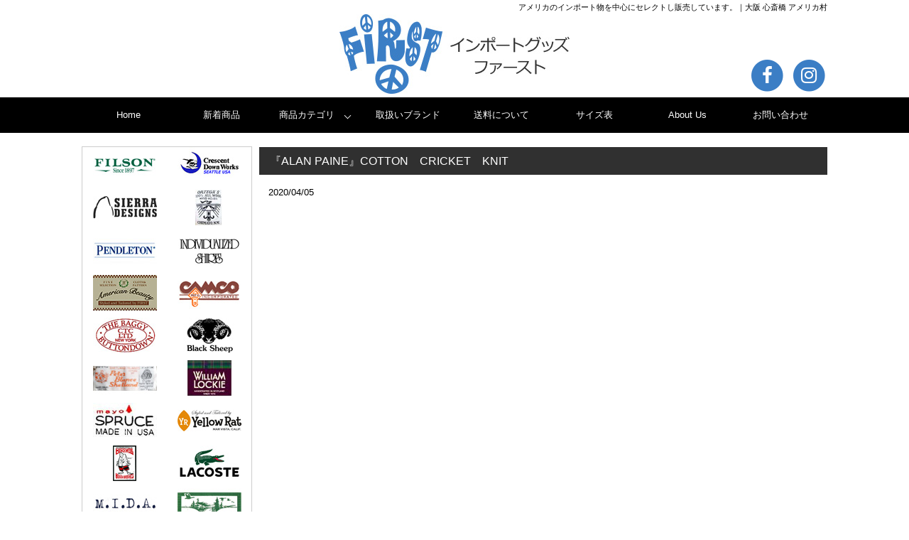

--- FILE ---
content_type: text/html; charset=UTF-8
request_url: https://first-g-dead.com/code/1994/
body_size: 36008
content:
<!DOCTYPE html>
<html lang="ja">
<head>
<meta charset="UTF-8">
<title>
大阪 心斎橋 アメリカ村　アメカジのセレクトショップ　インポートグッズファースト&raquo;
 &raquo; 『ALAN PAINE』COTTON　CRICKET　KNIT</title>

<link href="https://www.first-g-dead.com/hp2/wp-content/themes/totalservice/style.css" rel="stylesheet" type="text/css" media="screen,tv,print" />
<link href="https://www.first-g-dead.com/hp2/wp-content/themes/totalservice/css/jquery.bxslider.css?20260118-2015" rel="stylesheet" type="text/css" media="screen,tv,print" />
<link href="https://maxcdn.bootstrapcdn.com/font-awesome/4.7.0/css/font-awesome.min.css" rel="stylesheet" integrity="sha384-wvfXpqpZZVQGK6TAh5PVlGOfQNHSoD2xbE+QkPxCAFlNEevoEH3Sl0sibVcOQVnN" crossorigin="anonymous">
<link rel="stylesheet" href="https://www.first-g-dead.com/hp2/wp-content/themes/totalservice/js/jquery.sidr.light.css">
<script src="https://ajax.googleapis.com/ajax/libs/jquery/1.12.1/jquery.min.js"></script>
<script type="text/javascript" src="https://cdnjs.cloudflare.com/ajax/libs/bxslider/4.2.17/jquery.bxslider.min.js"></script>
<script type="text/javascript" src="https://www.first-g-dead.com/hp2/wp-content/themes/totalservice/js/jquery.sidr.min.js"></script>
<script type="text/javascript" src="https://www.first-g-dead.com/hp2/wp-content/themes/totalservice/js/allscript.js"></script>
<link rel="shortcut icon" href="https://www.first-g-dead.com/favicon.ico">
<meta name="keywords" content="アメカジ,大阪,心斎橋,アメリカ村,インポート,ファースト" />
<meta name="description" content="インポートグッズファーストはアメリカのインポート物を中心にセレクトし販売しています。大阪心斎橋のアメリカ村、アップルストアから徒歩1分、ビッグステップのすぐ隣です。 まずはウィンドウショッピングがてら、見に来てください。" />
<meta name='robots' content='max-image-preview:large' />
	<style>img:is([sizes="auto" i], [sizes^="auto," i]) { contain-intrinsic-size: 3000px 1500px }</style>
	<link rel='dns-prefetch' href='//www.first-g-dead.com' />
<link rel='stylesheet' id='sbi_styles-css' href='https://www.first-g-dead.com/hp2/wp-content/plugins/instagram-feed/css/sbi-styles.min.css?ver=6.6.0' type='text/css' media='all' />
<link rel='stylesheet' id='wp-block-library-css' href='https://www.first-g-dead.com/hp2/wp-includes/css/dist/block-library/style.min.css?ver=6.7.4' type='text/css' media='all' />
<style id='classic-theme-styles-inline-css' type='text/css'>
/*! This file is auto-generated */
.wp-block-button__link{color:#fff;background-color:#32373c;border-radius:9999px;box-shadow:none;text-decoration:none;padding:calc(.667em + 2px) calc(1.333em + 2px);font-size:1.125em}.wp-block-file__button{background:#32373c;color:#fff;text-decoration:none}
</style>
<style id='global-styles-inline-css' type='text/css'>
:root{--wp--preset--aspect-ratio--square: 1;--wp--preset--aspect-ratio--4-3: 4/3;--wp--preset--aspect-ratio--3-4: 3/4;--wp--preset--aspect-ratio--3-2: 3/2;--wp--preset--aspect-ratio--2-3: 2/3;--wp--preset--aspect-ratio--16-9: 16/9;--wp--preset--aspect-ratio--9-16: 9/16;--wp--preset--color--black: #000000;--wp--preset--color--cyan-bluish-gray: #abb8c3;--wp--preset--color--white: #ffffff;--wp--preset--color--pale-pink: #f78da7;--wp--preset--color--vivid-red: #cf2e2e;--wp--preset--color--luminous-vivid-orange: #ff6900;--wp--preset--color--luminous-vivid-amber: #fcb900;--wp--preset--color--light-green-cyan: #7bdcb5;--wp--preset--color--vivid-green-cyan: #00d084;--wp--preset--color--pale-cyan-blue: #8ed1fc;--wp--preset--color--vivid-cyan-blue: #0693e3;--wp--preset--color--vivid-purple: #9b51e0;--wp--preset--gradient--vivid-cyan-blue-to-vivid-purple: linear-gradient(135deg,rgba(6,147,227,1) 0%,rgb(155,81,224) 100%);--wp--preset--gradient--light-green-cyan-to-vivid-green-cyan: linear-gradient(135deg,rgb(122,220,180) 0%,rgb(0,208,130) 100%);--wp--preset--gradient--luminous-vivid-amber-to-luminous-vivid-orange: linear-gradient(135deg,rgba(252,185,0,1) 0%,rgba(255,105,0,1) 100%);--wp--preset--gradient--luminous-vivid-orange-to-vivid-red: linear-gradient(135deg,rgba(255,105,0,1) 0%,rgb(207,46,46) 100%);--wp--preset--gradient--very-light-gray-to-cyan-bluish-gray: linear-gradient(135deg,rgb(238,238,238) 0%,rgb(169,184,195) 100%);--wp--preset--gradient--cool-to-warm-spectrum: linear-gradient(135deg,rgb(74,234,220) 0%,rgb(151,120,209) 20%,rgb(207,42,186) 40%,rgb(238,44,130) 60%,rgb(251,105,98) 80%,rgb(254,248,76) 100%);--wp--preset--gradient--blush-light-purple: linear-gradient(135deg,rgb(255,206,236) 0%,rgb(152,150,240) 100%);--wp--preset--gradient--blush-bordeaux: linear-gradient(135deg,rgb(254,205,165) 0%,rgb(254,45,45) 50%,rgb(107,0,62) 100%);--wp--preset--gradient--luminous-dusk: linear-gradient(135deg,rgb(255,203,112) 0%,rgb(199,81,192) 50%,rgb(65,88,208) 100%);--wp--preset--gradient--pale-ocean: linear-gradient(135deg,rgb(255,245,203) 0%,rgb(182,227,212) 50%,rgb(51,167,181) 100%);--wp--preset--gradient--electric-grass: linear-gradient(135deg,rgb(202,248,128) 0%,rgb(113,206,126) 100%);--wp--preset--gradient--midnight: linear-gradient(135deg,rgb(2,3,129) 0%,rgb(40,116,252) 100%);--wp--preset--font-size--small: 13px;--wp--preset--font-size--medium: 20px;--wp--preset--font-size--large: 36px;--wp--preset--font-size--x-large: 42px;--wp--preset--spacing--20: 0.44rem;--wp--preset--spacing--30: 0.67rem;--wp--preset--spacing--40: 1rem;--wp--preset--spacing--50: 1.5rem;--wp--preset--spacing--60: 2.25rem;--wp--preset--spacing--70: 3.38rem;--wp--preset--spacing--80: 5.06rem;--wp--preset--shadow--natural: 6px 6px 9px rgba(0, 0, 0, 0.2);--wp--preset--shadow--deep: 12px 12px 50px rgba(0, 0, 0, 0.4);--wp--preset--shadow--sharp: 6px 6px 0px rgba(0, 0, 0, 0.2);--wp--preset--shadow--outlined: 6px 6px 0px -3px rgba(255, 255, 255, 1), 6px 6px rgba(0, 0, 0, 1);--wp--preset--shadow--crisp: 6px 6px 0px rgba(0, 0, 0, 1);}:where(.is-layout-flex){gap: 0.5em;}:where(.is-layout-grid){gap: 0.5em;}body .is-layout-flex{display: flex;}.is-layout-flex{flex-wrap: wrap;align-items: center;}.is-layout-flex > :is(*, div){margin: 0;}body .is-layout-grid{display: grid;}.is-layout-grid > :is(*, div){margin: 0;}:where(.wp-block-columns.is-layout-flex){gap: 2em;}:where(.wp-block-columns.is-layout-grid){gap: 2em;}:where(.wp-block-post-template.is-layout-flex){gap: 1.25em;}:where(.wp-block-post-template.is-layout-grid){gap: 1.25em;}.has-black-color{color: var(--wp--preset--color--black) !important;}.has-cyan-bluish-gray-color{color: var(--wp--preset--color--cyan-bluish-gray) !important;}.has-white-color{color: var(--wp--preset--color--white) !important;}.has-pale-pink-color{color: var(--wp--preset--color--pale-pink) !important;}.has-vivid-red-color{color: var(--wp--preset--color--vivid-red) !important;}.has-luminous-vivid-orange-color{color: var(--wp--preset--color--luminous-vivid-orange) !important;}.has-luminous-vivid-amber-color{color: var(--wp--preset--color--luminous-vivid-amber) !important;}.has-light-green-cyan-color{color: var(--wp--preset--color--light-green-cyan) !important;}.has-vivid-green-cyan-color{color: var(--wp--preset--color--vivid-green-cyan) !important;}.has-pale-cyan-blue-color{color: var(--wp--preset--color--pale-cyan-blue) !important;}.has-vivid-cyan-blue-color{color: var(--wp--preset--color--vivid-cyan-blue) !important;}.has-vivid-purple-color{color: var(--wp--preset--color--vivid-purple) !important;}.has-black-background-color{background-color: var(--wp--preset--color--black) !important;}.has-cyan-bluish-gray-background-color{background-color: var(--wp--preset--color--cyan-bluish-gray) !important;}.has-white-background-color{background-color: var(--wp--preset--color--white) !important;}.has-pale-pink-background-color{background-color: var(--wp--preset--color--pale-pink) !important;}.has-vivid-red-background-color{background-color: var(--wp--preset--color--vivid-red) !important;}.has-luminous-vivid-orange-background-color{background-color: var(--wp--preset--color--luminous-vivid-orange) !important;}.has-luminous-vivid-amber-background-color{background-color: var(--wp--preset--color--luminous-vivid-amber) !important;}.has-light-green-cyan-background-color{background-color: var(--wp--preset--color--light-green-cyan) !important;}.has-vivid-green-cyan-background-color{background-color: var(--wp--preset--color--vivid-green-cyan) !important;}.has-pale-cyan-blue-background-color{background-color: var(--wp--preset--color--pale-cyan-blue) !important;}.has-vivid-cyan-blue-background-color{background-color: var(--wp--preset--color--vivid-cyan-blue) !important;}.has-vivid-purple-background-color{background-color: var(--wp--preset--color--vivid-purple) !important;}.has-black-border-color{border-color: var(--wp--preset--color--black) !important;}.has-cyan-bluish-gray-border-color{border-color: var(--wp--preset--color--cyan-bluish-gray) !important;}.has-white-border-color{border-color: var(--wp--preset--color--white) !important;}.has-pale-pink-border-color{border-color: var(--wp--preset--color--pale-pink) !important;}.has-vivid-red-border-color{border-color: var(--wp--preset--color--vivid-red) !important;}.has-luminous-vivid-orange-border-color{border-color: var(--wp--preset--color--luminous-vivid-orange) !important;}.has-luminous-vivid-amber-border-color{border-color: var(--wp--preset--color--luminous-vivid-amber) !important;}.has-light-green-cyan-border-color{border-color: var(--wp--preset--color--light-green-cyan) !important;}.has-vivid-green-cyan-border-color{border-color: var(--wp--preset--color--vivid-green-cyan) !important;}.has-pale-cyan-blue-border-color{border-color: var(--wp--preset--color--pale-cyan-blue) !important;}.has-vivid-cyan-blue-border-color{border-color: var(--wp--preset--color--vivid-cyan-blue) !important;}.has-vivid-purple-border-color{border-color: var(--wp--preset--color--vivid-purple) !important;}.has-vivid-cyan-blue-to-vivid-purple-gradient-background{background: var(--wp--preset--gradient--vivid-cyan-blue-to-vivid-purple) !important;}.has-light-green-cyan-to-vivid-green-cyan-gradient-background{background: var(--wp--preset--gradient--light-green-cyan-to-vivid-green-cyan) !important;}.has-luminous-vivid-amber-to-luminous-vivid-orange-gradient-background{background: var(--wp--preset--gradient--luminous-vivid-amber-to-luminous-vivid-orange) !important;}.has-luminous-vivid-orange-to-vivid-red-gradient-background{background: var(--wp--preset--gradient--luminous-vivid-orange-to-vivid-red) !important;}.has-very-light-gray-to-cyan-bluish-gray-gradient-background{background: var(--wp--preset--gradient--very-light-gray-to-cyan-bluish-gray) !important;}.has-cool-to-warm-spectrum-gradient-background{background: var(--wp--preset--gradient--cool-to-warm-spectrum) !important;}.has-blush-light-purple-gradient-background{background: var(--wp--preset--gradient--blush-light-purple) !important;}.has-blush-bordeaux-gradient-background{background: var(--wp--preset--gradient--blush-bordeaux) !important;}.has-luminous-dusk-gradient-background{background: var(--wp--preset--gradient--luminous-dusk) !important;}.has-pale-ocean-gradient-background{background: var(--wp--preset--gradient--pale-ocean) !important;}.has-electric-grass-gradient-background{background: var(--wp--preset--gradient--electric-grass) !important;}.has-midnight-gradient-background{background: var(--wp--preset--gradient--midnight) !important;}.has-small-font-size{font-size: var(--wp--preset--font-size--small) !important;}.has-medium-font-size{font-size: var(--wp--preset--font-size--medium) !important;}.has-large-font-size{font-size: var(--wp--preset--font-size--large) !important;}.has-x-large-font-size{font-size: var(--wp--preset--font-size--x-large) !important;}
:where(.wp-block-post-template.is-layout-flex){gap: 1.25em;}:where(.wp-block-post-template.is-layout-grid){gap: 1.25em;}
:where(.wp-block-columns.is-layout-flex){gap: 2em;}:where(.wp-block-columns.is-layout-grid){gap: 2em;}
:root :where(.wp-block-pullquote){font-size: 1.5em;line-height: 1.6;}
</style>
<link rel='stylesheet' id='wp-pagenavi-css' href='https://www.first-g-dead.com/hp2/wp-content/plugins/wp-pagenavi/pagenavi-css.css?ver=2.70' type='text/css' media='all' />
<link rel='stylesheet' id='jquery.lightbox.min.css-css' href='https://www.first-g-dead.com/hp2/wp-content/plugins/wp-jquery-lightbox/lightboxes/wp-jquery-lightbox/styles/lightbox.min.css?ver=2.3.3' type='text/css' media='all' />
<link rel='stylesheet' id='jqlb-overrides-css' href='https://www.first-g-dead.com/hp2/wp-content/plugins/wp-jquery-lightbox/lightboxes/wp-jquery-lightbox/styles/overrides.css?ver=2.3.3' type='text/css' media='all' />
<style id='jqlb-overrides-inline-css' type='text/css'>

			#outerImageContainer {
				box-shadow: 0 0 4px 2px rgba(0,0,0,.2);
			}
			#imageContainer{
				padding: 6px;
			}
			#imageDataContainer {
				box-shadow: 0 -4px 0 0 #fff, 0 0 4px 2px rgba(0,0,0,.1);
				z-index: auto;
			}
			#prevArrow,
			#nextArrow{
				background-color: rgba(255,255,255,.7;
				color: #000000;
			}
</style>
<script type="text/javascript" src="https://www.first-g-dead.com/hp2/wp-includes/js/jquery/jquery.min.js?ver=3.7.1" id="jquery-core-js"></script>
<script type="text/javascript" src="https://www.first-g-dead.com/hp2/wp-includes/js/jquery/jquery-migrate.min.js?ver=3.4.1" id="jquery-migrate-js"></script>

	</head>
	<body>
<div id="fb-root"></div>
<script async defer crossorigin="anonymous" src="https://connect.facebook.net/ja_JP/sdk.js#xfbml=1&version=v16.0" nonce="l49KEevi"></script>
<!--/ヘッダー開始/-->
<header>
<div id="header">
  <div id="header_in" class="clearfix">
    <h1>
      アメリカのインポート物を中心にセレクトし販売しています。｜大阪 心斎橋 アメリカ村    </h1>
    <div class="title"><a href="https://first-g-dead.com"><img src="https://www.first-g-dead.com/hp2/wp-content/themes/totalservice/img/image/tpl/title.jpg" alt="大阪 心斎橋 アメリカ村　アメカジのセレクトショップ　インポートグッズファースト" border="0" /></a></div>

<div class="hicon">
<span class="fa-stack">
  <i class="fa fa-circle fa-stack-2x"></i>
<a href="https://www.facebook.com/%E3%83%95%E3%82%A1%E3%83%BC%E3%82%B9%E3%83%88-112000654006015/" target="_blank">
  <i class="fa fa-facebook fa-stack-1x"></i>
</a>
</span>

<span class="fa-stack">
  <i class="fa fa-circle fa-stack-2x"></i>
<a href="https://www.instagram.com/firstamemura/?hl=ja" target="_blank">
  <i class="fa fa-instagram fa-stack-1x"></i>
</a>
</span>
</div> 
 
  </div>
</div>
</header>
<!--/ヘッダー終了/-->
<div id="uenavi">
<ul class="menu">
<li><a href="https://first-g-dead.com">Home</a></li>
<li><a href="https://first-g-dead.shop-pro.jp/">新着商品</a></li>
    <li class="menu__mega">
        <a href="#" class="init-bottom">商品カテゴリ</a>
        <div class="menu__third-level">
        <ul>
<li><a href="https://first-g-dead.shop-pro.jp/?mode=grp&gid=2061316">アウター春夏</a></li>
<li><a href="https://first-g-dead.shop-pro.jp/?mode=grp&gid=2061317">アウター秋冬</a></li>
<li><a href="https://first-g-dead.shop-pro.jp/?mode=grp&gid=2061318">カット</a></li>
<li><a href="https://first-g-dead.shop-pro.jp/?mode=grp&gid=2061319">スウェット</a></li>
<li><a href="https://first-g-dead.shop-pro.jp/?mode=grp&gid=2061320">ベスト</a></li>
<li><a href="https://first-g-dead.shop-pro.jp/?mode=grp&gid=2061321">ニット</a></li>
<li><a href="https://first-g-dead.shop-pro.jp/?mode=grp&gid=2061322">半袖シャツ</a></li>
<li><a href="https://first-g-dead.shop-pro.jp/?mode=grp&gid=2061323">長袖シャツ</a></li>
<li><a href="https://first-g-dead.shop-pro.jp/?mode=grp&gid=2061324">アロハ</a></li>
<li><a href="https://first-g-dead.shop-pro.jp/?mode=grp&gid=2061325">Tシャツ</a></li>
</ul>
<ul>
<li><a href="https://first-g-dead.shop-pro.jp/?mode=grp&gid=2061327">ボトムス</a></li>
<li><a href="https://first-g-dead.shop-pro.jp/?mode=grp&gid=2061328">ショートパンツ</a></li>
</ul>
<ul>
<li><a href="https://first-g-dead.shop-pro.jp/?mode=grp&gid=2061330">シューズ</a></li>
<li><a href="https://first-g-dead.shop-pro.jp/?mode=grp&gid=2061331">サンダル</a></li>
	<li><a href="https://first-g-dead.shop-pro.jp/?mode=grp&gid=2061332">スニーカー</a></li>
</ul>
<ul>
<li><a href="https://first-g-dead.shop-pro.jp/?mode=grp&gid=2061335">ジュエリー・インディアンジュエリー</a></li>
<li><a href="https://first-g-dead.shop-pro.jp/?mode=grp&gid=2061336">バッグ・財布</a></li>
<li><a href="https://first-g-dead.shop-pro.jp/?mode=grp&gid=2061337">帽子</a></li>
<li><a href="https://first-g-dead.shop-pro.jp/?mode=grp&gid=2061338">ベルト・キーホルダー</a></li>
<li><a href="https://first-g-dead.shop-pro.jp/?mode=grp&gid=2061339">手袋・ソックス・メガネ・ネクタイ</a></li>
<li><a href="https://first-g-dead.shop-pro.jp/?mode=grp&gid=2061340">マフラー・スカーフ・バンダナ・ブランケット</a></li>
</ul>
<ul>
<li><a href="https://first-g-dead.shop-pro.jp/?mode=grp&gid=2061342">DEAD GOODS</a></li>
<li><a href="https://first-g-dead.shop-pro.jp/?mode=grp&gid=2061343">DEAD Tシャツ</a></li>
</ul>
        
        </div>
    </li>
    <li><a href="https://first-g-dead.com/brand/">取扱いブランド</a></li>

	<li><a href="https://first-g-dead.shop-pro.jp/?mode=f2">送料について</a></li>
	<li><a href="https://first-g-dead.com/size/">サイズ表</a></li>
	<li><a href="https://first-g-dead.com/about/">About Us</a></li>
<li><a href="https://first-g-dead.shop-pro.jp/secure/?mode=inq&shop_id=PA01433985">お問い合わせ</a></li>
</ul>
</div>
<article>


<div id="wrapper"> 
  
  <!--/メイン開始/-->
  <div id="main">
    <div id="main_box">
                <h2 class="midashi02">
          『ALAN PAINE』COTTON　CRICKET　KNIT        </h2>
		<p>　2020/04/05</p>
		<div align="center" class="new_area">
		        		</div>
        
      <div class="crear">&nbsp;</div>
    
    </div>
  </div>
  <!--/メイン終了/--> 
  <!--/ナビ開始/-->
  <div class="left_navi">
  <ul class="brand_logo">
         
 <li><a href="https://first-g-dead.shop-pro.jp/?mode=cate&cbid=2523662&csid=1"><img src="https://file003.shop-pro.jp/PA01433/985/logo/filson.jpg" /></a></li>
        <li><a href="https://first-g-dead.shop-pro.jp/?mode=cate&cbid=2523659&csid=5"><img src="https://file003.shop-pro.jp/PA01433/985/logo/crescent.jpg" /></a></li>
        <li><a href="https://first-g-dead.shop-pro.jp/?mode=cate&cbid=2523675&csid=1"><img src="https://file003.shop-pro.jp/PA01433/985/logo/sierra.jpg" /></a></li>
        
	
        <li><a href="https://first-g-dead.shop-pro.jp/?mode=cate&cbid=2523671&csid=3"><img src="https://file003.shop-pro.jp/PA01433/985/logo/ortega.jpg" /></a></li>
        <li><a href="https://first-g-dead.shop-pro.jp/?mode=cate&cbid=2523672&csid=3"><img src="https://file003.shop-pro.jp/PA01433/985/logo/pendelton.jpg" /></a></li>
        <li><a href="https://first-g-dead.shop-pro.jp/?mode=cate&cbid=2523665&csid=1"><img src="https://file003.shop-pro.jp/PA01433/985/logo/indivi.jpg" /></a></li>
	<li><a href="https://first-g-dead.shop-pro.jp/?mode=cate&cbid=2523619&csid=1"><img src="https://file003.shop-pro.jp/PA01433/985/logo/americanbeauty.jpg" /></a></li>
        
	
        <li><a href="https://first-g-dead.shop-pro.jp/?mode=cate&cbid=2523659&csid=3"><img src="https://file003.shop-pro.jp/PA01433/985/logo/camco.jpg" /></a></li>
        <li><a href="https://first-g-dead.shop-pro.jp/?mode=cate&cbid=2523676&csid=4"><img src="https://file003.shop-pro.jp/PA01433/985/logo/baggy.jpg" /></a></li>
        <li><a href="https://first-g-dead.shop-pro.jp/?mode=cate&cbid=2523658&csid=4"><img src="https://file003.shop-pro.jp/PA01433/985/logo/blacksheep.jpg" /></a></li>
        <li><a href="https://first-g-dead.shop-pro.jp/?mode=cate&cbid=2523672&csid=4"><img src="https://file003.shop-pro.jp/PA01433/985/logo/peter.jpg" /></a></li>
        <li><a href="https://first-g-dead.shop-pro.jp/?mode=cate&cbid=2523679&csid=1"><img src="https://file003.shop-pro.jp/PA01433/985/logo/williamlockie.jpg" /></a></li>
        <!--
        <li><a href="https://first-g-dead.shop-pro.jp/?mode=cate&cbid=2523663&csid=2"><img src="https://file003.shop-pro.jp/PA01433/985/logo/goodon.jpg" /></a></li>
-->
        <li><a href="https://first-g-dead.shop-pro.jp/?mode=cate&cbid=2523669&csid=1"><img src="https://file003.shop-pro.jp/PA01433/985/logo/mayo.jpg" /></a></li>
        <li><a href="https://first-g-dead.shop-pro.jp/?mode=cate&cbid=2523681&csid=1"><img src="https://file003.shop-pro.jp/PA01433/985/logo/yellow.jpg" /></a></li>
        <li><a href="https://first-g-dead.shop-pro.jp/?mode=cate&cbid=2523658&csid=3"><img src="https://file003.shop-pro.jp/PA01433/985/logo/birdwell.jpg" /></a></li>
        <li><a href="https://first-g-dead.shop-pro.jp/?mode=cate&cbid=2523668&csid=1"><img src="https://file003.shop-pro.jp/PA01433/985/logo/lacoste.jpg" /></a></li>
        
	<li><a href="https://first-g-dead.shop-pro.jp/?mode=cate&cbid=2523669&csid=3"><img src="https://file003.shop-pro.jp/PA01433/985/logo/mida2.jpg" /></a></li>

        <li><a href="https://first-g-dead.shop-pro.jp/?mode=cate&cbid=2523674&csid=2"><img src="https://file003.shop-pro.jp/PA01433/985/logo/russellmoccasin.jpg" /></a></li>
        <li><a href="https://first-g-dead.shop-pro.jp/?mode=cate&cbid=2523664&csid=1"><img src="https://file003.shop-pro.jp/PA01433/985/logo/hathorn.jpg" /></a></li>

        <li><a href="https://first-g-dead.shop-pro.jp/?mode=cate&cbid=2523674&csid=1"><img src="https://file003.shop-pro.jp/PA01433/985/logo/redwing.jpg" /></a></li>
        
        <li><a href="https://first-g-dead.shop-pro.jp/?mode=cate&cbid=2523676&csid=3"><img src="https://file003.shop-pro.jp/PA01433/985/logo/sandal.jpg" /></a></li>
        <li><a href="https://first-g-dead.shop-pro.jp/?mode=cate&cbid=2523676&csid=5"><img src="https://file003.shop-pro.jp/PA01433/985/logo/trickers.jpg" /></a></li>
        <li><a href="https://first-g-dead.shop-pro.jp/?mode=cate&cbid=2523662&csid=2"><img src="https://file003.shop-pro.jp/PA01433/985/logo/felco.jpg" /></a></li>
        <li><a href="https://first-g-dead.shop-pro.jp/?mode=cate&cbid=2523659&csid=2"><img src="https://file003.shop-pro.jp/PA01433/985/logo/camber.jpg" /></a></li>
        <li><a href="https://first-g-dead.shop-pro.jp/?mode=cate&cbid=2523659&csid=4"><img src="https://file003.shop-pro.jp/PA01433/985/logo/colknit.jpg" /></a></li>
        <li><a href="https://first-g-dead.shop-pro.jp/?mode=cate&cbid=2523668&csid=2"><img src="https://file003.shop-pro.jp/PA01433/985/logo/levis.jpg" /></a></li>
        
        <li><a href="https://first-g-dead.shop-pro.jp/?mode=cate&cbid=2523671&csid=2"><img src="https://file003.shop-pro.jp/PA01433/985/logo/oregon.jpg" /></a></li>
        <li><a href="https://first-g-dead.shop-pro.jp/?mode=cate&cbid=2523672&csid=1"><img src="https://file003.shop-pro.jp/PA01433/985/logo/pant.jpg" /></a></li>
        <li><a href="https://first-g-dead.shop-pro.jp/?mode=cate&cbid=2523672&csid=2"><img src="https://file003.shop-pro.jp/PA01433/985/logo/patrick.jpg" /></a></li>
        <li><a href="https://first-g-dead.shop-pro.jp/?mode=cate&cbid=2523676&csid=1"><img src="https://file003.shop-pro.jp/PA01433/985/logo/tanner.jpg" /></a></li>
        <li><a href="https://first-g-dead.shop-pro.jp/?mode=cate&cbid=2523676&csid=2"><img src="https://file003.shop-pro.jp/PA01433/985/logo/tellason.jpg" /></a></li>
      <li><a href="https://first-g-dead.shop-pro.jp/?mode=cate&cbid=2523659&csid=6"><img src="https://file003.shop-pro.jp/PA01433/985/logo/cord.jpg" /></a></li>
  <li><a href="https://first-g-dead.shop-pro.jp/?mode=cate&cbid=2523619&csid=4"><img src="https://file003.shop-pro.jp/PA01433/985/logo/alan.jpg" /></a></li>
	  <li><a href="https://first-g-dead.shop-pro.jp/?mode=cate&cbid=2523658&csid=6"><img src="https://file003.shop-pro.jp/PA01433/985/logo/barry.jpg" /></a></li>
	  <li><a href="https://first-g-dead.shop-pro.jp/?mode=cate&cbid=2523674&csid=3"><img src="https://file003.shop-pro.jp/PA01433/985/logo/reyn.jpg" /></a></li>
	<li><a href="https://first-g-dead.shop-pro.jp/?mode=cate&cbid=2523679&csid=3"><img src="https://file003.shop-pro.jp/PA01433/985/logo/wax.jpg" /></a></li>
	  <li><a href="https://first-g-dead.shop-pro.jp/?mode=cate&cbid=2523669&csid=4"><img src="https://file003.shop-pro.jp/PA01433/985/logo/merz.jpg" /></a></li>
	  <li><a href="https://first-g-dead.shop-pro.jp/?mode=cate&cbid=2523675&csid=3"><img src="https://file003.shop-pro.jp/PA01433/985/logo/solovar.jpg" /></a></li>
	  <li><a href="https://first-g-dead.shop-pro.jp/?mode=cate&cbid=2523675&csid=4"><img src="https://file003.shop-pro.jp/PA01433/985/logo/suffolk.jpg" /></a></li>
	  <li><a href="https://first-g-dead.shop-pro.jp/?mode=cate&cbid=2523678&csid=1"><img src="https://file003.shop-pro.jp/PA01433/985/logo/vinc.jpg" /></a></li>
	  <li><a href="https://first-g-dead.shop-pro.jp/?mode=cate&cbid=2523679&csid=2"><img src="https://file003.shop-pro.jp/PA01433/985/logo/walsh.jpg" /></a></li>
	  <li><a href="https://first-g-dead.shop-pro.jp/?mode=cate&cbid=2523681&csid=2"><img src="https://file003.shop-pro.jp/PA01433/985/logo/yarmouth.jpg" /></a></li>
	<li><a href="https://first-g-dead.shop-pro.jp/?mode=cate&cbid=2523619&csid=5"><img src="https://file003.shop-pro.jp/PA01433/985/logo/agreable.png" /></a></li>
	<li><a href="https://first-g-dead.shop-pro.jp/?mode=cate&cbid=2523658&csid=7"><img src="https://file003.shop-pro.jp/PA01433/985/logo/barn.jpg" /></a></li>
<li><a href="https://first-g-dead.shop-pro.jp/?mode=cate&cbid=2523658&csid=5"><img src="https://file003.shop-pro.jp/PA01433/985/logo/buffalo.png" /></a></li>
	<li><a href="https://first-g-dead.shop-pro.jp/?mode=cate&cbid=2523619&csid=6"><img src="https://file003.shop-pro.jp/PA01433/985/logo/au.jpg" /></a></li>
	<li><a href="https://first-g-dead.shop-pro.jp/?mode=cate&cbid=2523672&csid=5"><img src="https://file003.shop-pro.jp/PA01433/985/logo/pereg.jpg" /></a></li>
<li><a href="https://first-g-dead.shop-pro.jp/?mode=cate&cbid=2523663&csid=5"><img src="https://file003.shop-pro.jp/PA01433/985/logo/game.jpg" /></a></li>
	<li><a href="https://first-g-dead.shop-pro.jp/?mode=cate&cbid=2523619&csid=7"><img src="https://file003.shop-pro.jp/PA01433/985/logo/all.jpg" /></a></li>
	<li><a href="https://first-g-dead.shop-pro.jp/?mode=cate&cbid=2523658&csid=8"><img src="https://file003.shop-pro.jp/PA01433/985/logo/btnw.jpg" /></a></li>
        <li><a href="https://first-g-dead.shop-pro.jp/?mode=cate&cbid=2523674&csid=4"><img src="https://file003.shop-pro.jp/PA01433/985/logo/rainbow.jpg" /></a></li>
        <li><a href="https://first-g-dead.shop-pro.jp/?mode=cate&cbid=2523666&csid=1"><img src="https://file003.shop-pro.jp/PA01433/985/logo/jamison.jpg" /></a></li>
        <li><a href="https://first-g-dead.shop-pro.jp/?mode=cate&cbid=2523664&csid=2"><img src="https://file003.shop-pro.jp/PA01433/985/logo/heli.jpg" /></a></li>
        <li><a href="https://first-g-dead.shop-pro.jp/?mode=cate&cbid=2523667&csid=1"><img src="https://file003.shop-pro.jp/PA01433/985/logo/keaton.jpg" /></a></li>
	<li><a href="https://first-g-dead.shop-pro.jp/?mode=cate&cbid=2523663&csid=6"><img src="https://file003.shop-pro.jp/PA01433/985/logo/gamber.jpg" /></a></li>
      <li class="wid100">Legend Brand</li>
      <li><a href="https://first-g-dead.shop-pro.jp/?mode=cate&cbid=2523675&csid=2"><img src="https://file003.shop-pro.jp/PA01433/985/logo/skookum.jpg" /></a></li>
<li><a href="https://first-g-dead.shop-pro.jp/?mode=cate&cbid=2523658&csid=1"><img src="https://file003.shop-pro.jp/PA01433/985/logo/barbour.jpg" /></a></li>
     <li><a href="https://first-g-dead.shop-pro.jp/?mode=cate&cbid=2523663&csid=1"><img src="https://file003.shop-pro.jp/PA01433/985/logo/gb.jpg" /></a></li>
      </ul>

	
<br>
	<ul class="item_cate">
	<li class="cate_bg1">トップス</li>
<li><a href="https://first-g-dead.shop-pro.jp/?mode=grp&gid=2061316&sort=n">アウター春夏</a></li>
<li><a href="https://first-g-dead.shop-pro.jp/?mode=grp&gid=2061317&sort=n">アウター秋冬</a></li>
<li><a href="https://first-g-dead.shop-pro.jp/?mode=grp&gid=2061318&sort=n">カット</a></li>
<li><a href="https://first-g-dead.shop-pro.jp/?mode=grp&gid=2061319&sort=n">スウェット</a></li>
<li><a href="https://first-g-dead.shop-pro.jp/?mode=grp&gid=2361092&sort=n">ニット春夏</a></li>
<li><a href="https://first-g-dead.shop-pro.jp/?mode=grp&gid=2061321&sort=n">ニット秋冬</a></li>
<li><a href="https://first-g-dead.shop-pro.jp/?mode=grp&gid=2061322&sort=n">半袖シャツ</a></li>
<li><a href="https://first-g-dead.shop-pro.jp/?mode=grp&gid=2061323&sort=n">長袖シャツ</a></li>
<li><a href="https://first-g-dead.shop-pro.jp/?mode=grp&gid=2061320&sort=n">ベスト</a></li>
<li><a href="https://first-g-dead.shop-pro.jp/?mode=grp&gid=2061324&sort=n">アロハ</a></li>
<li><a href="https://first-g-dead.shop-pro.jp/?mode=grp&gid=2061325&sort=n">Tシャツ</a></li>
<li class="cate_bg2">ボトムス</li>
<li><a href="https://first-g-dead.shop-pro.jp/?mode=grp&gid=2061327&sort=n">ボトムス</a></li>
<li><a href="https://first-g-dead.shop-pro.jp/?mode=grp&gid=2061328&sort=n">ショートパンツ</a></li>
<li class="cate_bg3">シューズ・サンダル</li>
<li><a href="https://first-g-dead.shop-pro.jp/?mode=grp&gid=2061330&sort=n">シューズ</a></li>
<li><a href="https://first-g-dead.shop-pro.jp/?mode=grp&gid=2061331&sort=n">サンダル</a></li>
<li><a href="https://first-g-dead.shop-pro.jp/?mode=grp&gid=2061332&sort=n">スニーカー</a></li>
<li class="cate_bg4">ジュエリー・小物</li>
<li class="catecol2"><a href="https://first-g-dead.shop-pro.jp/?mode=grp&gid=2061335&sort=n">ジュエリー・インディアンジュエリー</a></li>
<li><a href="https://first-g-dead.shop-pro.jp/?mode=grp&gid=2061336&sort=n">バッグ・財布</a></li>
<li><a href="https://first-g-dead.shop-pro.jp/?mode=grp&gid=2061337&sort=n">帽子</a></li>
<li class="catecol2"><a href="https://first-g-dead.shop-pro.jp/?mode=grp&gid=2061338&sort=n">ベルト・キーホルダー</a></li>
<li class="catecol2"><a href="https://first-g-dead.shop-pro.jp/?mode=grp&gid=2061339&sort=n">手袋・ソックス・メガネ・ネクタイ</a></li>
<li class="catecol2"><a href="https://first-g-dead.shop-pro.jp/?mode=grp&gid=2061340&sort=n">マフラー・スカーフ・バンダナ・ブランケット</a></li>
<li class="cate_bg5">GREATFUL DEAD</li>
<li><a href="https://first-g-dead.shop-pro.jp/?mode=grp&gid=2061342">DEAD GOODS</a></li>
<li><a href="https://first-g-dead.shop-pro.jp/?mode=grp&gid=2061343">DEAD Tシャツ</a></li>
</ul>

  <!--/ナビ終了/-->
  
  <div class="crear">&nbsp;</div>
</div>
</article>
<!--/フッター開始/-->
<footer>
<div id="footer">
  <div id="footer_in" class="clearfix">
    <p class="sum">
      アメリカのインポート物を中心にセレクトし販売しています。｜大阪 心斎橋 アメリカ村    </p>
    <div id="footer_menu" class="clearfix">
<div class="flogo">
<table class="ft_shop">
  <tbody>
    <tr>
      <td rowspan="2"><a href="https://first-g-dead.com"><img src="https://www.first-g-dead.com/hp2/wp-content/themes/totalservice/img/image/tpl/flogo.png" /></a></td>
      <th>インポートグッズファースト</th>
    </tr>
    <tr>
    <td>〒542-0086<br>大阪市中央区西心斎橋1-6-6 ゼニス心斎橋2F<br>
TEL : <span class="sptel">06-6251-5256</span><br>
<div class="hicon">
<span class="fa-stack">
  <i class="fa fa-circle fa-stack-2x"></i>
<a href="https://www.facebook.com/%E3%83%95%E3%82%A1%E3%83%BC%E3%82%B9%E3%83%88-112000654006015/" target="_blank">
  <i class="fa fa-facebook fa-stack-1x"></i>
</a>
</span>

<span class="fa-stack">
  <i class="fa fa-circle fa-stack-2x"></i>
<a href="https://www.instagram.com/firstamemura/?hl=ja" target="_blank">
  <i class="fa fa-instagram fa-stack-1x"></i>
</a>
</span>
</div> </td>
</tr>
  </tbody>
</table>
</div>
<ul>
        <li><a href="https://first-g-dead.com"><i class="fa fa-caret-right or" aria-hidden="true"></i> Home</a></li>
<li><a href="https://first-g-dead.shop-pro.jp/"><i class="fa fa-caret-right or" aria-hidden="true"></i> 新着商品</a></li>
<li><a href="https://first-g-dead.com/brand/"><i class="fa fa-caret-right or" aria-hidden="true"></i> 取扱いブランド</a></li>
<li><a href="https://first-g-dead.com/code/"><i class="fa fa-caret-right or" aria-hidden="true"></i> おすすめコーディネート</a></li>
<li><a href="http://first-g-dead.com/shop/?mode=free&id=1"><i class="fa fa-caret-right or" aria-hidden="true"></i> サイズ表</a></li>
        </ul>
        <ul>
        <li><a href="https://first-g-dead.com/about/"><i class="fa fa-caret-right or" aria-hidden="true"></i> ショップ情報</a></li>
<li><a href="https://members.shop-pro.jp/?mode=members_regi&shop_id=PA01433985"><i class="fa fa-caret-right or" aria-hidden="true"></i> 会員登録</a></li>
        <li><a href="https://first-g-dead.shop-pro.jp/?mode=f2"><i class="fa fa-caret-right or" aria-hidden="true"></i> 送料について</a></li>
<li><a href="https://first-g-dead.shop-pro.jp/?mode=f1"><i class="fa fa-caret-right or" aria-hidden="true"></i> 特定商取引に基づく表記</a></li>
<li><a href="https://first-g-dead.shop-pro.jp/secure/?mode=inq&shop_id=PA01433985"><i class="fa fa-caret-right or" aria-hidden="true"></i> お問い合わせ</a></li>
        </ul>
</div>
  </div>
  <div id="footer_c"> Copyright &copy; 2018 大阪 心斎橋 アメリカ村　アメカジのセレクトショップ　インポートグッズファースト All rights reserved. </div>
</div>
</footer>
<!--/フッター終了/--> 

<!-- Instagram Feed JS -->
<script type="text/javascript">
var sbiajaxurl = "https://www.first-g-dead.com/hp2/wp-admin/admin-ajax.php";
</script>
<script type="text/javascript">
  if(jQuery('.wpcf7').length){　//formのclassが存在するか判定
    var wpcf7Elm = document.querySelector( '.wpcf7' );
    wpcf7Elm.addEventListener( 'wpcf7mailsent', function( event ) {
     location.replace('http://www.first-g-dead.com/hp/thanks/');
   }, false );
  }
</script>
<script type="text/javascript" src="https://www.first-g-dead.com/hp2/wp-content/plugins/wp-jquery-lightbox/lightboxes/wp-jquery-lightbox/vendor/jquery.touchwipe.min.js?ver=2.3.3" id="wp-jquery-lightbox-swipe-js"></script>
<script type="text/javascript" src="https://www.first-g-dead.com/hp2/wp-content/plugins/wp-jquery-lightbox/inc/purify.min.js?ver=2.3.3" id="wp-jquery-lightbox-purify-js"></script>
<script type="text/javascript" src="https://www.first-g-dead.com/hp2/wp-content/plugins/wp-jquery-lightbox/lightboxes/wp-jquery-lightbox/vendor/panzoom.min.js?ver=2.3.3" id="wp-jquery-lightbox-panzoom-js"></script>
<script type="text/javascript" id="wp-jquery-lightbox-js-extra">
/* <![CDATA[ */
var JQLBSettings = {"showTitle":"0","useAltForTitle":"1","showCaption":"0","showNumbers":"0","fitToScreen":"1","resizeSpeed":"400","showDownload":"","navbarOnTop":"","marginSize":"0","mobileMarginSize":"10","slideshowSpeed":"4000","allowPinchZoom":"1","borderSize":"6","borderColor":"#ffffff","overlayColor":"#ffffff","overlayOpacity":"0.7","newNavStyle":"1","fixedNav":"1","showInfoBar":"1","prevLinkTitle":"\u524d\u306e\u753b\u50cf","nextLinkTitle":"\u6b21\u306e\u753b\u50cf","closeTitle":"\u30ae\u30e3\u30e9\u30ea\u30fc\u3092\u9589\u3058\u308b","image":"\u753b\u50cf ","of":"\u306e","download":"\u30c0\u30a6\u30f3\u30ed\u30fc\u30c9","pause":"(\u30b9\u30e9\u30a4\u30c9\u30b7\u30e7\u30fc\u3092\u4e00\u6642\u505c\u6b62\u3059\u308b)","play":"(\u30b9\u30e9\u30a4\u30c9\u30b7\u30e7\u30fc\u3092\u518d\u751f\u3059\u308b)"};
/* ]]> */
</script>
<script type="text/javascript" src="https://www.first-g-dead.com/hp2/wp-content/plugins/wp-jquery-lightbox/lightboxes/wp-jquery-lightbox/jquery.lightbox.js?ver=2.3.3" id="wp-jquery-lightbox-js"></script>

</body></html>

--- FILE ---
content_type: text/css
request_url: https://www.first-g-dead.com/hp2/wp-content/themes/totalservice/style.css
body_size: 377
content:
@charset "utf-8";
/*
Description:テーマ1
Author: TOTALSERVICE
*/
@import url('css/reset.css');
@import url('css/tpl.css');
@import url('css/contents.css');
@import url('css/smp.css') screen and (max-width: 750px);

#wdi_feed_0 .wdi_feed_container {background-color: #F9F9F9;border-bottom: 5px solid #F9F9F9;}
#wdi_feed_0 .wdi_feed_wrapper{background-color: #F9F9F9;}
#wdi_feed_0 .wdi_photo_wrap_inner{background-color: #F9F9F9;border: 5px solid #F9F9F9;}

--- FILE ---
content_type: text/css
request_url: https://www.first-g-dead.com/hp2/wp-content/themes/totalservice/css/jquery.bxslider.css?20260118-2015
body_size: 6348
content:
/**
 * BxSlider v4.1.2 - Fully loaded, responsive content slider
 * http://bxslider.com
 *
 * Written by: Steven Wanderski, 2014
 * http://stevenwanderski.com
 * (while drinking Belgian ales and listening to jazz)
 *
 * CEO and founder of bxCreative, LTD
 * http://bxcreative.com
 */


/** RESET AND LAYOUT
===================================*/
#slide1 {
    overflow: hidden;
}
#slide1 .bx-wrapper {
	position: relative;
	margin: 0px auto 10px;
	padding: 0;
	*zoom: 1;
	width: 1050px;
}
#slide2 {
    overflow: hidden;
}
#slide2 .bx-wrapper {
	position: relative;
	margin: 0px auto 10px;
	padding: 0;
	*zoom: 1;
	width: 1050px;
}
@media screen and ( max-width:640px )
{
#slide1 .bx-wrapper {
	position: relative;
	margin: 0px 0px 10px;
	padding: 0;
	*zoom: 1;
	width: 100%;
}
}
#slide2 .bx-wrapper {
	position: relative;
	margin: 0px auto 10px;
	padding: 0;
	*zoom: 1;
	width: 100%;
}
.bx-wrapper img {
	max-width: 100%;
	display: block;
}

/** THEME
===================================*/
#slide1 .bx-viewport:before,
#slide1 .bx-viewport:after {
    content: "";
    position: absolute;
    top: 0;
    bottom: 0;
    left: -100%;
    background-color: rgba(255, 255, 255, 0.5);
    z-index: 1000;
}
#slide1 .bx-wrapper .bx-viewport {
	/*
	-moz-box-shadow: 0 0 5px #ccc;
	-webkit-box-shadow: 0 0 5px #ccc;
	box-shadow: 0 0 5px #ccc;
	border:  5px solid #fff;
	left: -5px;
	background: #fff;
	*/
	/*fix other elements on the page moving (on Chrome)*/
	-webkit-transform: translatez(0);
	-moz-transform: translatez(0);
    	-ms-transform: translatez(0);
    	-o-transform: translatez(0);
    	transform: translatez(0);
    overflow: visible !important;
    left: 0;
}
#slide1 .bx-viewport:before {
    right: 100%;
    left: -100%;
}
#slide1 .bx-viewport:after {
    left: 100%;
    right: -100%;
}

@media screen and ( max-width:640px )
{
#slide1 .bx-viewport:before,
#slide1 .bx-viewport:after {
    content: "";
    position: absolute;
    top: 0;
    bottom: 0;
    left: -100%;
    background-color: rgba(255, 255, 255, 0.5);
    z-index: 1000;
	display:none;
}
#slide1 .bx-wrapper .bx-viewport {
	/*
	-moz-box-shadow: 0 0 5px #ccc;
	-webkit-box-shadow: 0 0 5px #ccc;
	box-shadow: 0 0 5px #ccc;
	border:  5px solid #fff;
	left: -5px;
	background: #fff;
	*/
	/*fix other elements on the page moving (on Chrome)*/
	-webkit-transform: translatez(0);
	-moz-transform: translatez(0);
    	-ms-transform: translatez(0);
    	-o-transform: translatez(0);
    	transform: translatez(0);
		overflow: hidden !important;
    
}
#slide1 .bx-viewport:before {
    right: 100%;
    left: -100%;
	display:none;
}
#slide1 .bx-viewport:after {
    left: 100%;
    right: -100%;
	display:none;
}
}

#slide2 .bx-wrapper .bx-viewport {
	/*
	-moz-box-shadow: 0 0 5px #ccc;
	-webkit-box-shadow: 0 0 5px #ccc;
	box-shadow: 0 0 5px #ccc;
	border:  5px solid #fff;
	left: -5px;
	background: #fff;
	*/
	/*fix other elements on the page moving (on Chrome)*/
	-webkit-transform: translatez(0);
	-moz-transform: translatez(0);
    	-ms-transform: translatez(0);
    	-o-transform: translatez(0);
    	transform: translatez(0);
}
#slide1 .bx-wrapper .bx-pager,
#slide1 .bx-wrapper .bx-controls-auto {
	position: absolute;
	bottom: 0px;
	width: 100%;
	display:none;
}
#slide2 .bx-wrapper .bx-pager,
#slide2 .bx-wrapper .bx-controls-auto {
	position: absolute;
	bottom: -30px;
	width: 100%;
}
/* LOADER */

.bx-wrapper .bx-loading {
	min-height: 50px;
	background: url(../img/image/top/bx_loader.gif) center center no-repeat #fff;
	height: 100%;
	width: 100%;
	position: absolute;
	top: 0;
	left: 0;
	z-index: 20;
}

/* PAGER */

.bx-wrapper .bx-pager {
	text-align: center;
	font-size: .85em;
	font-family: Arial;
	font-weight: bold;
	color: #666;
	padding-top: 20px;
}

.bx-wrapper .bx-pager .bx-pager-item,
.bx-wrapper .bx-controls-auto .bx-controls-auto-item {
	display: inline-block;
	*zoom: 1;
	*display: inline;
}

.bx-wrapper .bx-pager.bx-default-pager a {
	background: #666;
	text-indent: -9999px;
	display: block;
	width: 10px;
	height: 10px;
	margin: 0 5px;
	outline: 0;
	-moz-border-radius: 5px;
	-webkit-border-radius: 5px;
	border-radius: 5px;
}

.bx-wrapper .bx-pager.bx-default-pager a:hover,
.bx-wrapper .bx-pager.bx-default-pager a.active {
	background: #000;
}

/* DIRECTION CONTROLS (NEXT / PREV) */

.bx-wrapper .bx-prev {
	left: 0px;
	background: url(../img/image/top/controls.png) no-repeat 0 -32px;
}

.bx-wrapper .bx-next {
	right: 0px;
	background: url(../img/image/top/controls.png) no-repeat -43px -32px;
}
#slide2 .bx-wrapper .bx-prev {
	left: -40px;
	background: url(../img/image/top/controls.png) no-repeat 0 -32px;
}

#slide2 .bx-wrapper .bx-next {
	right: -40px;
	background: url(../img/image/top/controls.png) no-repeat -43px -32px;
}
.bx-wrapper .bx-prev:hover {
	background-position: 0 0;
}

.bx-wrapper .bx-next:hover {
	background-position: -43px 0;
}

.bx-wrapper .bx-controls-direction a {
	position: absolute;
	top: 50%;
	margin-top: -16px;
	outline: 0;
	width: 32px;
	height: 32px;
	text-indent: -9999px;
	z-index: 30;
}

.bx-wrapper .bx-controls-direction a.disabled {
	display: none;
}

/* AUTO CONTROLS (START / STOP) */

.bx-wrapper .bx-controls-auto {
	text-align: center;
}

.bx-wrapper .bx-controls-auto .bx-start {
	display: block;
	text-indent: -9999px;
	width: 10px;
	height: 11px;
	outline: 0;
	background: url(../img/image/top/controls.png) -86px -11px no-repeat;
	margin: 0 3px;
}

.bx-wrapper .bx-controls-auto .bx-start:hover,
.bx-wrapper .bx-controls-auto .bx-start.active {
	background-position: -86px 0;
}

.bx-wrapper .bx-controls-auto .bx-stop {
	display: block;
	text-indent: -9999px;
	width: 9px;
	height: 11px;
	outline: 0;
	background: url(../img/image/top/controls.png) -86px -44px no-repeat;
	margin: 0 3px;
}

.bx-wrapper .bx-controls-auto .bx-stop:hover,
.bx-wrapper .bx-controls-auto .bx-stop.active {
	background-position: -86px -33px;
}

/* PAGER WITH AUTO-CONTROLS HYBRID LAYOUT */

.bx-wrapper .bx-controls.bx-has-controls-auto.bx-has-pager .bx-pager {
	text-align: left;
	width: 80%;
}

.bx-wrapper .bx-controls.bx-has-controls-auto.bx-has-pager .bx-controls-auto {
	right: 0;
	width: 35px;
}

/* IMAGE CAPTIONS */

.bx-wrapper .bx-caption {
	position: absolute;
	bottom: 0;
	left: 0;
	background: #666\9;
	background: rgba(80, 80, 80, 0.75);
	width: 100%;
}

.bx-wrapper .bx-caption span {
	color: #fff;
	font-family: Arial;
	display: block;
	font-size: .85em;
	padding: 10px;
}


--- FILE ---
content_type: text/css
request_url: https://www.first-g-dead.com/hp2/wp-content/themes/totalservice/css/tpl.css
body_size: 24404
content:
@charset "utf-8";
html,body{
    width: 100%;
    font-size: 10px;
}
body {
	font-size: 1.3rem;
	padding: 0px;
	font-family:  "メイリオ", Meiryo, "Lucida Grande", "Lucida Sans Unicode", "Hiragino Kaku Gothic Pro", "ヒラギノ角ゴ Pro W3","ＭＳ Ｐゴシック", Helvetica, Arial, Verdana, sans-serif;
	
	line-height: 150%;
	color: #000000;
	text-align: center;
	margin-top: 0px;
	margin-right: auto;
	margin-bottom: 0px;
	margin-left: auto;
}
a {
	/* FireFox リンク選択時の点線を消す　*/
	overflow: hidden;
	outline: none;
}
img {
	border-style:none;
}
/*ヘッダー*/
#header {
	color: #000000;
	width: 100%;
	margin: 0px;
	padding: 0px;
	height: auto;
	text-align: center;
}
#header_in {
	padding: 0px;
	width: 1050px;
	height: auto;
	text-align: left;
	margin-top: 0px;
	margin-right: auto;
	margin-bottom: 0px;
	margin-left: auto;
	position:relative;
}
#header_in h1 {
	font-size: 11px;
	line-height: 20px;
	font-weight: normal;
	text-align: right;
	margin: 0px;
	padding: 0px;
	height: 20px;
}
#header_in .title {
	padding: 0px;
	margin: 0px auto;
	height: auto;
	width: auto;
    text-align: center;
}
#header_in .hicon {
	padding: 0px;
	margin-top: 0px;
	margin-right: 0px;
	margin-bottom: 0px;
	margin-left: 0px;
	position:absolute;
	right:0;
	bottom:5px;
	color:#3b7ec5;
	font-size:2em;
}
#header_in .hicon a {
	color:#fff;
}
/*ヘッダーナビゲーション*/
#uenavi{
	clear:both;
	width:100%;
	height: 50px;
	background-color:#000000;
}
.menu {
	position: relative;
	width: 1050px;
	height: 50px;
	margin: 0 auto;
}

.menu > li {
    float: left;
    width: 12.5%; 
    height: 50px;
    line-height: 50px;
   
}

.menu > li a {
	display: block;
	color: #fff;
	text-decoration: none;
}

.menu > li a:hover {
	color: #fff;
	text-decoration: none;
	background-color: #393939;
}

ul.menu__second-level {
    visibility: hidden;
    opacity: 0;
    z-index: 1;
}

div.menu__third-level {
    visibility: hidden;
    opacity: 0;
}

ul.menu__fourth-level {
    visibility: hidden;
    opacity: 0;
}

.menu > li:hover {
	-webkit-transition: all .5s;
	transition: all .5s;
	background-color: #000000;
}
/*
.menu__second-level li {
    border-top: 1px solid #111;
}

.menu__third-level li {
    border-top: 1px solid #fff;
}
*/
.menu__second-level li a:hover {
    background:#2177DF;
}

.menu__third-level li a:hover {
    background:#2177DF;
}

.menu__fourth-level li a:hover {
    background: #1d0f0f;
}

/* 下矢印 */
.init-bottom:after {
    content: '';
    display: inline-block;
    width: 6px;
    height: 6px;
    margin: 0 0 0 15px;
    border-right: 1px solid #fff;
    border-bottom: 1px solid #fff;
    -webkit-transform: rotate(45deg);
    -ms-transform: rotate(45deg);
    transform: rotate(45deg);
}

/* floatクリア */
.menu:before,
.menu:after {
    content: " ";
    display: table;
}

.menu:after {
    clear: both;
}

.menu {
    *zoom: 1;
}

li.menu__mega ul.menu__second-level {
    position: absolute;
    top: 40px;
    left: 0;
    box-sizing: border-box;
    width: 100%;
    padding: 20px 2%;
   background-color: rgba(0,0,0,0.7);
    -webkit-transition: all .2s ease;
    transition: all .2s ease;
	z-index:10;
}

li.menu__mega:hover ul.menu__second-level {
	top: 50px;
	visibility: visible;
	opacity: 1;
}

li.menu__mega ul.menu__second-level > li {
    float: left;
    width: 19%;
    border: none;
}


li.menu__mega ul.menu__second-level > li:nth-child(5n+2) {
    margin: 0 1%;
}
li.menu__mega div.menu__third-level {
    position: absolute;
    top: 40px;
    left: 0;
    box-sizing: border-box;
    width: 100%;
    padding: 20px 2%;
   background-color: rgba(0,0,0,0.7);
    -webkit-transition: all .2s ease;
    transition: all .2s ease;
	z-index:10;
}
li.menu__mega div.menu__third-level ul {
	float:left;
	margin: 0 1em;
	text-align:left;
	padding-left:1em;
}
li.menu__mega:hover div.menu__third-level {
	top: 50px;
	visibility: visible;
	opacity: 1;
	
}

li.menu__mega div.menu__third-level li {
    width: 100%;
    border: none;
	text-align:left;
	line-height:3em;
	margin:5px 0x;
	box-sizing: border-box;
}


/*ボディ*/
#wrapper {
	margin: 0px auto;
	padding: 0px;
	width: 1050px;
    text-align: left;
}
.wrapper .clear, .crear {
	clear: both;
}
.wrapper a img:hover {
	filter: alpha(opacity=80);
	-moz-opacity:0.80;
	opacity:0.80;
}
/*ボディ本文領域*/
.top_box {
	margin: 0px auto;
	padding: 0px;
	width: 1050px;
}
.top_info{
    width: 100%;
    max-width: 1050px;
    text-align: left;
    margin: 0 auto 20px;
    border: 2px solid #555;
    padding: 10px;
    box-sizing: border-box;
}
.xmas{
    background: url(../img/image/top/xmas.png) no-repeat;
    padding: 150px 0 ;
    text-align: center;
}
.top_info span{
    font-weight: bold;
    font-size: 1.2em;
}
.top_info_img{
    display: flex;
}
.top_info_img li{
    text-align: center;
    padding: 5px;
}
.top_info_img2{
    display: flex;
}
.top_info_img2 li{
    text-align: center;
    padding: 5px;
    width: 48%;
    box-sizing: border-box;
    margin: 0 1% 10px;
}
.top_info_img2 li img{
    width: 100%;
}
.top_info_img3{
    display: flex;
    flex-wrap: wrap;
}
.top_info_img3 li{
    text-align: center;
    padding: 5px;
    width: 32%;
    box-sizing: border-box;
    margin: 0 0.6% 10px;
}
.top_info_img3 li img{
    width: 100%;
}
.top_info_img4{
    display: flex;
    flex-wrap: wrap;
    margin-top: 50px;
}
.top_info_img4 li{
    text-align: center;
    padding: 5px;
    width: 48%;
    box-sizing: border-box;
    margin: 0 0.6% 10px;
}
.top_info_img4 li img{
    width: 100%;
}
.top_info .ctr{
    text-align: center;
}
.top_info .ctr img{
    max-width: 100%;
}
.top_box2 {
	background-color: #f9f9f9;
    background:url(../img/image/top/bg_photo.jpg) no-repeat center top;
	background-size:cover;
	border-top: 1px solid #939393;
	width: 100%;
	padding-top: 20px;
	padding-bottom: 20px;
}
/*
.top_box3 {
	background-color: #f9f9f9;
    background:url(../img/image/top/bg_photo2.jpg) no-repeat center top;
	background-size:cover;
	width: 100%;
	padding-top: 20px;
	padding-bottom: 20px;
}
*/
.image-base{
  min-height: 460px; /* 高さの最小値を決めることで高さを確保させます。デバイスサイズに応じて数値を変更させると、背景画像もレスポンシブに変化します。　*/
　background-position: center center;
  -webkit-background-size: cover;
  -moz-background-size: cover;
  -o-background-size: cover;
  background-size: cover; /* 背景画像をフルスクリーンにフィットさせます */
    padding: 30px 0;
}
.image1 {
  background: url(../img/image/top/bg_photo2.jpg) ;　/* 背景画像を固定させます。 */
    background-repeat: no-repeat;
    background-attachment: fixed;
    background-position: center center;
}
.newinfo{width:90%;
	margin:0 auto;
padding:20px;
	font-size:1.1em;
	line-height:1.5em;
text-align:left;
border:1px solid #ccc;
box-sizing:border-box;}
.newinfo span{color:#ff0000;
font-weight:bold;}
#main {
	margin: 20px 0px 0px;
	padding: 0px;
	width: 800px;
	float: right;
}
#main_box {
	padding: 0px;
	width: 800px;
	margin-top: 0px;
	margin-right: auto;
	margin-bottom: 0px;
	margin-left: auto;
}
.new_area{
    width: 100%;
}
.new_area img{
    max-width: 100%;
    height: auto;
}
.midashi01 {
	color: #FFFFFF;
	font-size: 16px;
	font-weight: normal;
	padding: 10px 15px;
	width: 100%;
	clear: both;
	display:block;
	background-color: #303030;
	margin: 0px 0px 15px;
	box-sizing:border-box;
}

.midashi02 {
	color: #FFFFFF;
	font-size: 1.2em;
	font-weight: normal;
	padding: 10px 15px;
	width: 100%;
	clear: both;
	display:block;
	background-color: #303030;
	margin: 0px 0px 15px;
	box-sizing:border-box;
    text-align: left;
}
.midashi03 {
  position: relative;
  padding-bottom: .5em;
  padding-left: 1em;
  border-bottom: 4px solid #ccc;
  margin-bottom: 20px;
  box-sizing: border-box;
}
.midashi03::after {
  position: absolute;
  bottom: -4px;
  left: 0;
  z-index: 2;
  content: '';
  width: 40%;
  height: 4px;
  background-color: #3498db;
}
.midashi04 {
	color: #000;
	font-size: 1.2em;
	font-weight: normal;
	padding: 10px 15px;
	width: 100%;
	clear: both;
	display:block;
	background-color: #fff;
	margin: 0px 0px 15px;
	box-sizing:border-box;
    text-align: left;
    
}
.ins {
	float: left;
	height: auto;
	width: 46%;
	margin-top: 20px;
    background: #fff;
}




.fb {
	float: right;
	height: auto;
	width: 46%;
	margin-top: 20px;
	margin-bottom: 20px;
}

.left_navi{
	float: left;
	width: 240px;
}
.left_navi .item_cate {
	background-color: #EFEFE7;
	width: 100%;
	display: flex;
	flex-wrap: wrap;
	padding: 0 2px;
	box-sizing: border-box;
	margin-bottom: 1em;
}
.left_navi .item_cate li {
	height: auto;
	width: 49%;
	line-height: 1.4em;
	font-size: 13px;
	background-color: #FCFCFB;
	margin: 0.8% 0.5%;
  list-style:none;
}
.left_navi .item_cate li a {
	display:block;
	text-decoration:none;
	padding: 6px 4px 6px 8px;
	box-sizing: border-box;
	color:#000;
}
.left_navi .item_cate li a:hover {
	background-color: #DBDBCB;
}
.left_navi .item_cate .cate_bg1 {
	background-image: url(../img/image/tpl/tops.jpg);
	background-repeat: no-repeat;
	background-position: 0px bottom;
	background-color: #EFEFE7;
	height: 50px;
	width: 100%;
	line-height: 50px;
	text-align: left;
	padding-left: 90px;
	box-sizing: border-box;
	color: #333;
	font-weight: bold;
}
.left_navi .item_cate .cate_bg2 {
	background-image: url(../img/image/tpl/bottoms.jpg);
	background-repeat: no-repeat;
	background-position: 0px bottom;
	background-color: #EFEFE7;
	height: 60px;
	width: 100%;
	line-height: 60px;
	text-align: left;
	padding-left: 90px;
	box-sizing: border-box;
	color: #333;
	font-weight: bold;
}
.left_navi .item_cate .cate_bg3 {
	background-image: url(../img/image/tpl/shoes.jpg);
	background-repeat: no-repeat;
	background-position: 0px bottom;
	background-color: #EFEFE7;
	height: 60px;
	width: 100%;
	line-height: 60px;
	text-align: left;
	padding-left: 90px;
	box-sizing: border-box;
	color: #333;
	font-weight: bold;
}
.left_navi .item_cate .cate_bg4 {
	background-image: url(../img/image/tpl/jewelry.jpg);
	background-repeat: no-repeat;
	background-position: 0px bottom;
	background-color: #EFEFE7;
	height: 60px;
	width: 100%;
	line-height: 60px;
	text-align: left;
	padding-left: 90px;
	box-sizing: border-box;
	color: #333;
	font-weight: bold;
}
.left_navi .item_cate .cate_bg5 {
	background-image: url(../img/image/tpl/dead.jpg);
	background-repeat: no-repeat;
	background-position: 0px bottom;
	background-color: #EFEFE7;
	height: 60px;
	width: 100%;
	line-height: 60px;
	text-align: left;
	padding-left: 90px;
	box-sizing: border-box;
	color: #333;
	font-weight: bold;
}
.left_navi .item_cate .catecol1{
	width: 49%;
	margin-right: 30%;
}
.left_navi .item_cate .catecol2{
	width: 100%;
}
/*
.left_navi .tbl_navi1 {
	background-color: #FFF;
	border: 1px solid #adaead;
}
.left_navi .tbl_navi2 {
	background-color: #EFEFE7;
}
.left_navi .tbl_navi2 td {
	height: 28px;
	width: 117px;
	line-height: 28px;
	text-indent: 10px;
	font-size: 13px;
	background-color: #FCFCFB;
}
.left_navi .tbl_navi2 td a {
	height: 28px;
	width: 117px;
	display:block;
	text-decoration:none;
	color:#000;
}
.left_navi .tbl_navi2 td a:hover {
	background-color: #DBDBCB;
}
.left_navi .tbl_navi2 .td_col {
	height: 28px;
	width: 236px;
	line-height: 28px;
	text-indent: 10px;
	font-size: 13px;
	background-color: #FCFCFB;
}
.left_navi .tbl_navi2 .td_col a {
	height: 28px;
	width: 236px;
	display:block;
	text-decoration:none;
	color:#000;
}
.left_navi .tbl_navi2 .td_col a:hover {
	background-color: #DBDBCB;
}
.left_navi .tbl_navi2 .item1 {
	background-image: url(../img/image/tpl/tops.jpg);
	background-repeat: no-repeat;
	background-position: 0px bottom;
	height: 50px;
	width: 236px;
	line-height: 50px;
	text-align: left;
	text-indent: 90px;
	color: #333;
}
.left_navi .tbl_navi2 .item2 {
	background-image: url(../img/image/tpl/bottoms.jpg);
	background-repeat: no-repeat;
	background-position: 0px bottom;
	height: 60px;
	width: 236px;
	line-height: 60px;
	text-align: left;
	text-indent: 90px;
	color: #333;
}
.left_navi .tbl_navi2 .item3 {
	background-image: url(../img/image/tpl/shoes.jpg);
	background-repeat: no-repeat;
	background-position: 0px bottom;
	height: 60px;
	width: 236px;
	line-height: 60px;
	text-align: left;
	text-indent: 90px;
	color: #333;
}
.left_navi .tbl_navi2 .item4 {
	background-image: url(../img/image/tpl/jewelry.jpg);
	background-repeat: no-repeat;
	background-position: 0px bottom;
	height: 60px;
	width: 236px;
	line-height: 60px;
	text-align: left;
	text-indent: 90px;
	color: #333;
}
.left_navi .tbl_navi2 .item5 {
	background-image: url(../img/image/tpl/dead.jpg);
	background-repeat: no-repeat;
	background-position: 0px bottom;
	height: 60px;
	width: 236px;
	line-height: 60px;
	text-align: left;
	text-indent: 90px;
	color: #333;
}
.left_navi .tbl_navi2 .none {
	background-color: #EFEFE7;
}
*/
.brand_logo {
	display: flex;
	flex-wrap: wrap;
    width: 100%;
    border: 1px solid #ccc;
}

.brand_logo li {
	text-align: center;
	width: 50%;
	margin-bottom: 5px;
}
.brand_logo li.wid100 {
	text-align: center;
	width: 96%;
	margin: 5px auto;
    background: #ddda76;
    padding: 8px 0;
    font-size: 1.2em;
}
/*フッター*/
#footer {
	color: #fff;
	margin: 0px;
	padding: 0px;
	clear: both;
	width: 100%;
	height: auto;
	background-color: #303030;
}

#footer_in {
	width: 1050px;
	padding-top: 10px;
	margin: 0px auto;
}
#footer_in .sum {
	text-align: right;
}

#footer_menu {
	width:950px;
	margin: 0px;
}
.flogo{
    float: left;
	margin-right: 50px;
}
.ft_shop {
	text-align: left;
	margin-bottom:10px;
}
.ft_shop td {
	vertical-align: top;
	padding:5px;
}
.ft_shop th {
	font-size: 1.3em;
	vertical-align: top;
	padding-top:20px;
	padding-left:5px;
}
.ft_shop .hicon {
	padding: 0px;
	margin: 0px;
	color:#fff;
	font-size:1.5em;
}
.ft_shop .hicon a {
	color:#000;
}
#footer_menu ul {
	float: left;
	margin-top: 10px;
	margin-right: 30px;
	margin-bottom: 10px;
	margin-left: 0px;
}
#footer_menu li {
	margin-left: 10px;
	margin-bottom: 5px;
	text-align:left;
}
#footer_menu li a {
	text-decoration: none;
	color: #FFFFFF;
}
.or{color:#ff5400;}
#footer_in p {
	padding: 0px;
	margin-top: 0px;
	margin-right: 0px;
	margin-bottom: 0px;
	margin-left: 0px;
}
#footer_c {
	clear: both;
}

.clearfix:after {
  content: ".";  /* 新しい要素を作る */
  display: block;  /* ブロックレベル要素に */
  clear: both;
  height: 0;
  visibility: hidden;
}

.clearfix {
  min-height: 1px;
}

* html .clearfix {
  height: 1px;
  /*¥*//*/
  height: auto;
  overflow: hidden;
  /**/
}
.right{
	float:right;
	margin-left:10px;
}
.left{
	float:left;
	margin-right:10px;
}
.new-info {
	float: left;
	width: 48%;
}

.n_new{
    background-color: #ff3030;
    padding: 0.2em;
    width: 7em;
    text-align: center;
    color: #fff;
    font-weight: bold;
    border-radius: 3px;
    display: block;
}
.n_mes{
    background-color: #27ad3b;
    padding: 0.2em;
    width: 7em;
    text-align: center;
    color: #fff;
    font-weight: bold;
    border-radius: 3px;
    display: block;
}
.n_info{
    background-color: #277ee5;
    padding: 0.2em;
    width: 7em;
    text-align: center;
    color: #fff;
    font-weight: bold;
    border-radius: 3px;
    display: block;
}
.owners {
	float: right;
	width: 48%;
}


.scroll01, .scroll02 {
	padding: 0px;
	height: 500px;
	width: 98%;
	overflow: auto;
	margin-top: 0px;
	margin-right: auto;
	margin-bottom: 15px;
	margin-left: auto;
	scrollbar-face-color: #999999; /*スクロールバー本体の色*/
    scrollbar-highlight-color: #cccccc; /*スクロールバー左側（上）の影*/
    scrollbar-shadow-color: #cccccc; /*スクロールバー右側（上）の影*/
    scrollbar-3dlight-color: #ffffff; /*スクロールバーの左側（下）の影*/
    scrollbar-arrow-color: #ffffff; /*矢印の色*/
    scrollbar-track-color: #ffffff; /*背面の色*/
    scrollbar-darkshadow-color: #ffffff;/*スクロールバー右側（下）の影*/
}
.scroll01.rss, .scroll02.rss {
	margin: 0px;
	padding: 5px;
	width: 100%;
	list-style-type: none;
	box-sizing:border-box;
}
.scroll01 .rss td, .scroll02 .rss td {
	list-style-type: none;
	padding:10px;
	border-bottom-width: 1px;
	border-bottom-style: dotted;
	border-bottom-color: #CCCCCC;
	margin-bottom:5px;
	vertical-align:top;
    text-align: left;
}
.scroll01 .rss a, .scroll02 .rss a {
	color: #333333;
	text-decoration: none;
}
.scroll01 .rss a:hover, .scroll02 .rss a:hover {
	color:#2C70E8;
	text-decoration: none;
}
.scroll03 {
	padding: 0px;
	height: auto;
	width: 98%;
	overflow:hidden;
	margin-top: 0px;
	margin-right: auto;
	margin-bottom: 15px;
	margin-left: auto;
	scrollbar-face-color: #999999; /*スクロールバー本体の色*/
    scrollbar-highlight-color: #cccccc; /*スクロールバー左側（上）の影*/
    scrollbar-shadow-color: #cccccc; /*スクロールバー右側（上）の影*/
    scrollbar-3dlight-color: #ffffff; /*スクロールバーの左側（下）の影*/
    scrollbar-arrow-color: #ffffff; /*矢印の色*/
    scrollbar-track-color: #ffffff; /*背面の色*/
    scrollbar-darkshadow-color: #ffffff;/*スクロールバー右側（下）の影*/
}
.scroll03 .rss {
	margin: 0px;
	padding: 5px;
	width: 100%;
	list-style-type: none;
	box-sizing:border-box;
}
.scroll03 .rss td {
	list-style-type: none;
	padding:10px;
	border-bottom-width: 1px;
	border-bottom-style: dotted;
	border-bottom-color: #CCCCCC;
	margin-bottom:5px;
	vertical-align:top;
    text-align: left;
}
.scroll03 .rss td:nth-child(odd) {
    width: 110px;
}
.scroll03 .rss td:nth-child(even) {
    padding-top: 1em;
}
.scroll03 .rss td span {
    margin-bottom: 1em;
}
.scroll03 .rss a {
	color: #333333;
	text-decoration: none;
}
.scroll03 .rss a:hover {
	color:#2C70E8;
	text-decoration: none;
}
.newitem {
	height: 880px;
	width: 880px;
	margin-right: auto;
	margin-left: auto;
	margin-bottom:30px;
	overflow:hidden;
}
/*
iframe {
	-moz-transform:scale(1.1,1.1); 
	-webkit-transform:scale(1.1,1.1);
	-o-transform:scale(1.1,1.1); 
	-ms-transform:scale(1.1,1.1); 
	transform:scale(1.1,1.1);  
	position:relative; 
	
}
*/
.brand {
	width: 100%;
	margin-right: auto;
	margin-left: auto;
}
.brand ul {
	display:flex;
	flex-wrap:wrap;
}
.brand ul li {
	text-align: center;
	width: 100px;
	margin-right: 8px;
	margin-bottom: 10px;
	margin-left: 8px;
}
.code {
	width: 100%;
	margin-right: auto;
	margin-left: auto;
}
.code ul li {
	text-align: center;
	float: left;
	width: auto;
	margin-right: 1.5%;
	margin-bottom: 10px;
    margin-left: 1.5%;
}
.code2 {
	width: 100%;
	margin-right: auto;
	margin-left: auto;
}
.code2 ul li {
	text-align: center;
	float: left;
	width: auto;
	margin-right: 1%;
	margin-bottom: 10px;
    margin-left: 1%;
}
.osusume{
    width: 100%;
    margin-bottom: 20px;
	display:flex;
	justify-content: space-around;
    align-items: center;
}
.osusume li{
    margin: 0 2px;
	text-align:center;
}
.osusume li img{
    width: 100%;
}
.pickup{
    width: 100%;
    margin-bottom: 20px;
}
.pickup li{
    float: left;
    margin: 0 10px 15px;
}
.brand2 {
	width: 100%;
	margin-right: auto;
	margin-left: auto;
	display:flex;
    align-items: flex-start;
}
.tbl_top{
    width: 24%;
	margin-right: auto;
	margin-left: auto;
    /*background-color: #EFEFE7;*/
    display: flex;
    flex-wrap: wrap;
    
    height: auto;
}
.tbl_top li {
	width: 50%;
	background-color: #FCFCFB;
	border:2px solid #EFEFE7;
    line-height: 1.5em;
	box-sizing:border-box;
}
.tbl_top li a {
	padding: 10px;
	display:block;
	text-decoration:none;
	color:#000;
}
.tbl_top li a:hover {
	background-color: #DBDBCB;
}
.tbl_top .li100 {
	width: 100%;
	background-color: #FCFCFB;
    line-height: 1.5em;
}
.tbl_top .li100 a {
    padding: 10px;
	display:block;
	text-decoration:none;
	color:#000;
}
.tbl_top .li100 a:hover {
	background-color: #DBDBCB;
}
.tbl_top .item1 {
	background-image: url(../img/image/top/tops.jpg);
	background-repeat: no-repeat;
	background-position: 0px bottom;
    background-color: #EFEFE7;
	height: 60px;
	width: 100%;
	line-height: 60px;
	text-align: left;
	text-indent: 90px;
	color: #333;
	border:2px solid #EFEFE7;
}
.tbl_top .item2 {
	background-image: url(../img/image/top/bottoms.jpg);
	background-repeat: no-repeat;
	background-position: 0px bottom;
    background-color: #EFEFE7;
	height: 60px;
	width: 100%;
	line-height: 60px;
	text-align: left;
	text-indent: 90px;
	color: #333;
	border:2px solid #EFEFE7;
}
.tbl_top .item3 {
	background-image: url(../img/image/top/shoes.jpg);
	background-repeat: no-repeat;
	background-position: 0px bottom;
    background-color: #EFEFE7;
	height: 60px;
	width: 100%;
	line-height: 60px;
	text-align: left;
	text-indent: 90px;
	color: #333;
	border:2px solid #EFEFE7;
}
.tbl_top .item4 {
	background-image: url(../img/image/top/jewelry.jpg);
	background-repeat: no-repeat;
	background-position: 0px bottom;
    background-color: #EFEFE7;
	height: 60px;
	width: 100%;
	line-height: 60px;
	text-align: left;
	text-indent: 90px;
	color: #333;
	border:2px solid #EFEFE7;
}
.tbl_top .item5 {
	background-image: url(../img/image/top/dead.jpg);
	background-repeat: no-repeat;
	background-position: 0px bottom;
    background-color: #EFEFE7;
	height: 60px;
	width: 100%;
	line-height: 60px;
	text-align: left;
	text-indent: 90px;
	color: #333;
	border:2px solid #EFEFE7;
}
.tbl_top .none {
	background-color: #EFEFE7;
}
.cordinate ul{
    width: 100%;
    display: flex;
    flex-wrap: wrap;
}
.cordinate li{
    width: 30%;
    height: auto;
    margin: 10px 1.5%;
    text-align: center;
    
}
.cordinate ul li span {
    font-weight: bold;
    color: #ff0000;
    font-size: 1.1em;
}
strong{font-weight: bold;}
.ctr{text-align: center;}
.emg{
	background:#d80000;
	padding:15px 20px;
	width:100%;
	max-width:1050px;
	margin:10px auto;
	box-sizing:border-box;
	color:#fff;
}
.emg p{
	font-weight:bold;
	text-align:left;
    font-size: 1.4rem;
    line-height: 1.4em;
}
.odr{
    width: 98%;
    margin: 0 auto;
    
}
.odrbx{
	display: flex;
	flex-wrap: wrap;
	border: 1px solid #ccc;
	padding: 10px;
	box-sizing: border-box;
    margin-bottom:20px;
	border-radius: 10px;
}
.odrbx h2{
	font-weight: bold;
	font-size: 1.2em;
	border-bottom: 1px solid #333;
	width: 100%;
	padding: 5px 0;
}
.odrbx ul{
    display: flex;
    flex-wrap: wrap;
	width: 100%;
}
.odrbx ul li{
    width: 30%;
    height: auto;
    margin: 10px 1.5%;
    text-align: center;
    
}

.odr ul li span {
    font-weight: bold;
    font-size: 1.1em;
}
.odr .odrtop{
    padding: 10px;
    box-sizing: border-box;
    margin-bottom:20px;
    display: flex;
    flex-wrap: wrap;
    align-items: center;
    border-radius: 10px;
}
.odrtop li{
    width: 48%;
    height: auto;
    margin: 10px 1%;
    text-align: center;
    
}
.odrtop li:first-child, .odrtop li:last-child{
    width: 100%;
    height: auto;
    margin: 10px 1%;
    text-align: center;
    
}
.odr .odrtop li span {
    font-weight: bold;
    font-size: 1.3em;
}

/**カスタムオーダー**/
.ctm_odr{
    width: 98%;
    margin: 0 auto;
    
}
.ctm_odr ul{
    border: 1px solid #ccc;
    padding: 10px;
    box-sizing: border-box;
    margin-bottom:20px;
    display: flex;
    flex-wrap: wrap;
    border-radius: 10px;
}
.ctm_odr li{
    width: 30%;
    height: auto;
    margin: 10px 1.5%;
    text-align: center;
    
}
.ctm_odr li img{
    width: 100%;
    
}
.ctm_odr ul li span {
    font-weight: bold;
    font-size: 1.1em;
}
.ctm_odr .odrtop{
    padding: 10px;
    box-sizing: border-box;
    margin-bottom:20px;
    display: flex;
    flex-wrap: wrap;
    align-items: center;
    border-radius: 10px;
}
.odrtop li{
    width: 48%;
    height: auto;
    margin: 10px 1%;
    text-align: center;
    
}
.odrtop li:first-child, .odrtop li:last-child{
    width: 100%;
    height: auto;
    margin: 10px 1%;
    text-align: center;
    
}
.odr .odrtop li span {
    font-weight: bold;
    font-size: 1.3em;
}

/**top iframe******************************************/
.ifrm{
	width:1500px;
	height:800px;
	margin:0 auto;
	position:relative;
	overflow:hidden;
}
.ifrm iframe{
	width:100%;
	height:1500px;
	margin:0 auto;
	overflow:hidden;
	position:absolute;
	top:-100px; 
	left:-335px;
	
}
.ifrm2{
	width:1500px;
	height:880px;
	margin:0 auto;
	position:relative;
	overflow:hidden;
}
.ifrm2 iframe{
	width:100%;
	height:1500px;
	margin:0 auto;
	overflow:hidden;
	position:absolute;
	top:-100px; 
	left:-335px;
	
}

--- FILE ---
content_type: text/css
request_url: https://www.first-g-dead.com/hp2/wp-content/themes/totalservice/css/contents.css
body_size: 8642
content:
@charset "utf-8";
/*会社概要*/
#main_box .gaiyou {
	text-align: left;
	padding: 0px;
	height: auto;
	width: auto;
	display: table;
	margin: 0px;
	border-top-width: 1px;
	border-left-width: 1px;
	border-top-style: solid;
	border-left-style: solid;
	border-top-color: #666666;
	border-left-color: #666666;
}
#main_box .gaiyou th {
	font-weight: normal;
	background-color: #CCCCCC;
	width: auto;
	display: table-header-group;
	border-right-width: 1px;
	border-bottom-width: 1px;
	border-right-style: solid;
	border-bottom-style: solid;
	border-right-color: #666666;
	border-bottom-color: #666666;
	height: auto;
	padding: 5px;
}
#main_box .gaiyou td {
	display: table-cell;
	border-right-width: 1px;
	border-bottom-width: 1px;
	border-right-style: solid;
	border-bottom-style: solid;
	border-right-color: #666666;
	border-bottom-color: #666666;
	padding: 5px;
	height: auto;
	width: auto;
}
/*個人情報用*/
.kojinjouhou_midashi {
	font-size: 16px;
	line-height: 18px;
	font-weight: normal;
	padding: 0px;
	margin-top: 0px;
	margin-right: 0px;
	margin-bottom: 10px;
	margin-left: 0px;
	border-bottom-width: 1px;
	border-bottom-style: dotted;
	border-bottom-color: #E3E3E3;
	color: #333333;
}
.kojinjouhou_honbun {
	font-size: 12px;
	line-height: 18px;
	padding: 0px;
	margin-top: 0px;
	margin-right: 0px;
	margin-bottom: 25px;
	margin-left: 0px;
	color: #666666;
}
.kojinjouhou_honbun li {
	margin: 0px;
	padding-top: 0px;
	padding-right: 0px;
	padding-bottom: 0px;
	padding-left: 10px;
	list-style-position: inside;
}


/*フォーム用*/

.form_kakunin {
}
.form_kakunin table {
	width: 650px;
	margin: 0px;
	padding: 0px;
	border-top-width: 1px;
	border-left-width: 1px;
	border-top-style: solid;
	border-left-style: solid;
	border-top-color: #666666;
	border-left-color: #666666;
}
.form_kakunin th {
	font-weight: normal;
	text-align: left;
	width: 200px;
	border-bottom-width: 1px;
	border-bottom-style: solid;
	border-bottom-color: #666666;
	background-color: #ECE9D8;
	padding: 5px;
	border-right-width: 1px;
	border-right-style: solid;
	border-right-color: #666666;
}
.form_kakunin td {
	border-bottom-width: 1px;
	border-bottom-style: solid;
	border-bottom-color: #666666;
	padding: 5px;
	border-right-width: 1px;
	border-right-style: solid;
	border-right-color: #666666;
}

.comments{
    width: 100%;
    box-sizing: border-box;
    margin-top: 20px;
}
.comments li{
    width: 90%;
    padding: 1em;
    box-sizing: border-box;
    border: 1px solid #bbb;
    border-radius: 10px;
    margin: 0 auto 10px;
    display: block;
}
.commentmetadata a{
    text-decoration: none;
    color: #aaa;
}
.comment-author-first{
    background-color: #f4f7ff
}
.comment-author-yoshida{
    background-color: #fafffb
}
.talk p{
    margin-bottom: 50px;
}


/*ブランド************************************************************************************************************************/
.brandlist {
	width: 95%;
	margin:0 auto 20px;
	border-bottom: 1px dotted #9E9E9E;
}
.brandlist p a {
	font-weight:bold;
    text-decoration: none;
    color: #000;
}
.brandlist .abc {
	margin: 0px;
	padding: 0px;
}
.brandlist .abc li {
	padding: 0px;
	float: left;
	width: 25%;
	margin-top: 0px;
	margin-right: 0px;
	margin-bottom: 0.2em;
	margin-left: 0px;
	text-align:left;
}
.brandlist .abc li a {
	color: #333333;
	text-decoration: none;
}
.brandlist .abc li a:hover {
	color:#017CFF;
	text-decoration:underline;
}

/****ギャラリー***********************************************************************************************************************/
.gallery { /** ギャラリーを囲むボックス **/
width: 100%;
margin-bottom: 20px !important;
overflow: hidden;
display:flex;
flex-wrap:wrap;
}
.gallery br {display: none;} /** 自動で挿入される clearfix の余白解除 **/
.gallery-item { /** 画像共通のスタイル **/
float: left;
margin-bottom: 20px !important;
}
.gallery-icon { /** 画像を囲む dt のスタイル **/
text-align: center;
}
.gallery-icon img {
width: 100%;
height: auto;
margin-bottom: 10px !important;
}
.gallery-caption { /** キャプション **/
color: #222;
font-size: 1.1em;
line-height:1.4em;
margin: 0;
text-align: center;
}
.gallery-disc { /** キャプション **/
color: #222;
font-size: 1em;
padding:0 1em;
margin: 0;
text-align: left;
}
.gallery-columns-1 .gallery-item { /** カラムなし **/
width: 100%;
margin-right: 0;
}
.gallery-columns-2 .gallery-item { /** 2カラム **/
width: 48%;
margin: 0 1%;
}
.gallery-columns-3 .gallery-item { /** 3カラム **/
width: 31.33333%;
margin: 0 1%;
}
.gallery-columns-4 .gallery-item { /** 4カラム **/
width: 24%;
margin: 0 1% 0 0;
}
.gallery-columns-5 .gallery-item { /** 5カラム **/
width: 18%;
margin: 0 1%;
}
@media screen and (max-width: 640px) {
/* 640px以下用の記述 */
.gallery-columns-3 .gallery-item, .gallery-columns-4 .gallery-item {
width: 48%;
margin: 0 1%;
}
.gallery-columns-5 .gallery-item {
width: 31.33333%;
margin: 0 1%;
}
}

.concept{
    text-align: center;
    font-size: 1.3em;
    line-height: 1.8em;
	color:#152c52;
	font-weight:bold;
    font-family: "游明朝", YuMincho, "ヒラギノ明朝 ProN W3", "Hiragino Mincho ProN", "HG明朝E", "ＭＳ Ｐ明朝", "ＭＳ 明朝", serif;
}
.concept span{
    font-size: 1.5em;
    font-weight: bold;
    
}
.aboutus {
	width: 100%;
	margin-top: 20px;
	margin-bottom: 20px;
}
.ab_left {
	float: left;
	width:45%;
}
.ab_right {
	float: right;
	width: 50%;
}
.map{
	width:100%;
	height:auto;
}
.map iframe{
	width:95%;
	margin:0 auto;
	height:300px;
}
.top_shop {
	width: 100%;
}
.top_shop th {
	padding: 10px;
	border-bottom: 1px solid #525252;
	width:20%;
}
.top_shop td {
	padding: 10px;
	border-bottom: 1px dotted #525252;
}
.tbl_about td {
	vertical-align: top;
	padding: 10px;
}
.tbl_about2{
    width: 100%;
}
.tbl_about2 td {
    width: 50%;
	vertical-align: top;
	padding: 10px;
    text-align: center;
}
/***output*****/
#out{
    width: 700px;
    margin: 0 auto;
    text-align: left;
}
.flx_ul1{
  width:100%;
  margin:0 auto 20px;
  display:flex;
  flex-wrap:wrap;
}
.flx_ul1 li{
  list-style:none;
  width:100%;
  margin:10px auto;
  text-align:center;
}
.flx_ul2{
  width:100%;
  margin:0 auto 20px;
  display:flex;
  flex-wrap:wrap;
}
.flx_ul2 li{
  list-style:none;
  width:45%;
  margin:10px 2.5%;
  text-align:center;
}
.flx_ul3{
  width:100%;
  margin:0 auto 20px;
  display:flex;
  flex-wrap:wrap;
}
.flx_ul3 li{
  list-style:none;
  width:30%;
  margin:10px 1.5%;
    text-align: center;
}
.flx_ul1 li img, .flx_ul2 li img, .flx_ul3 li img{
  width:100%;
}
.tbl_spec {
	border-collapse:collapse;
width:100%;
margin:0 auto 20px;
}
.tbl_spec td:nth-child(odd) {
	border:1px solid #D9D9D9;
	padding:10px;
width:4em;
	text-align:left;
	font-weight:normal;
	background-color:#EBEBEB;
}
.tbl_spec td {
	border:1px solid #D9D9D9;
	padding:10px;
}
.tbl_size {
	border-collapse:collapse;
width:100%;
margin:0 auto 10px;
}
.tbl_size th {
	border:1px solid #D9D9D9;
	padding:10px;
	text-align:center;
	font-weight:normal;
	background-color:#EBEBEB;
}
.tbl_size td {
	border:1px solid #D9D9D9;
	padding:10px;
	text-align:center;
}
.brand_concept{
  width:95%;
  margin:0 auto;
  box-shadow:0px 0px 4px 2px #e2e2e2;
  border:2px solid #d1d1d1;
  border-radius:10px;
  padding:15px;
  box-sizing:border-box;
  display:flex;
  flex-wrap:wrap;
  align-items: center;
}
.brand_concept p{
  width:100%;
  text-align:center;
  margin:0px auto 15px;
  font-size:1.5em;
  line-height:1.8em;
  font-weight:bold;
  border-bottom:1px solid #999;
  box-shadow: 0 1px 0 rgba(226,226,226,1);
  font-family: "游明朝", YuMincho, "ヒラギノ明朝 ProN W3", "Hiragino Mincho ProN", "HG明朝E", "ＭＳ Ｐ明朝", "ＭＳ 明朝", serif;
}
.brand_concept .brand_logoimg{
  width:25%;
  text-align:center;
}
.brand_concept .brand_logoimg img{
  width:100%;
}
.brand_concept .concept_txt{
  width:75%;
  padding:0 20px;
  box-sizing:border-box;
}
.brand_concept .concept_txt span{
  font-weight:bold;
  font-size:1.2em;
}
.brand-waku2{
  width:95%;
  box-shadow:0px 0px 4px 2px #e2e2e2;
  margin:0 auto;
padding:10px 20px;
box-sizing: border-box;
background-color:#fef7fc;
color:#151515;
line-height:1.5em;
  border:7px solid #fff;
}
.brand-waku3{
  width:95%;
  box-shadow:0px 0px 4px 2px #e2e2e2;
  margin:0 auto;
padding:10px 20px;
box-sizing: border-box;
background-color:#f1f7ff;
color:#151515;
line-height:1.5em;
  border:7px solid #fff;
}
.li50{
    display: flex;
    flex-wrap: wrap;
}
.li50 li{
    width: 50%;
    text-align: center;
    margin-bottom: 20px;
}
.odrimg{
	width:100%;
	margin:0 auto;
	display:flex;
	flex-wrap:wrap;
}
.odrimg li{
	width:24%;
	margin:0 .5% 5px;
}
.odrimg li img{
	width:100%;
}

--- FILE ---
content_type: text/css
request_url: https://www.first-g-dead.com/hp2/wp-content/themes/totalservice/css/smp.css
body_size: 13824
content:
@charset "utf-8";
html,body{
    width: 100%;
}
body {
	font-size: 1em;
	padding: 0px;
	font-family:  "メイリオ", Meiryo, "Lucida Grande", "Lucida Sans Unicode", "Hiragino Kaku Gothic Pro", "ヒラギノ角ゴ Pro W3","ＭＳ Ｐゴシック", Helvetica, Arial, Verdana, sans-serif;
	
	line-height: 150%;
	color: #000000;
	margin-top: 0px;
	margin-right: auto;
	margin-bottom: 0px;
	margin-left: auto;
}
a {
	/* FireFox リンク選択時の点線を消す　*/
	overflow: hidden;
	outline: none;
}
img {
	max-width: 100% !important;
	height: auto !important;
	border-top-style: none;
	border-right-style: none;
	border-bottom-style: none;
	border-left-style: none;
	border-top-width: 0px;
	border-right-width: 0px;
	border-bottom-width: 0px;
	border-left-width: 0px;
}
/*ヘッダー*/
#header {
	color: #000000;
	width: 100%;
	margin: 0px;
	padding: 0px;
	height: auto;
	text-align: center;
}
#header_in {
	padding: 0px;
	width: 100%;
	height: auto;
	text-align: left;
	margin-top: 0px;
	margin-right: auto;
	margin-bottom: 0px;
	margin-left: auto;
	position:relative;
}
#header_in h1 {
	font-size: 11px;
	line-height: 20px;
	font-weight: normal;
	text-align: right;
	margin: 0px;
	padding: 0px;
	height: 20px;
	position:relative;
	z-index:10;
}
#header_in .title {
	padding: 0px;
	margin: 0px auto;
	height: auto;
	width: auto;
    text-align: center;
}
#header_in .hicon {
	padding: 0px;
	margin-top: 5px;
	margin-right: 0px;
	margin-bottom: 0px;
	margin-left: 0px;
	position:relative;
	width:100%;
	text-align:center;
	color:#3b7ec5;
	font-size:2em;
}
#header_in .hicon a {
	color:#fff;
}
.fa-stack-3x {
    font-size: 3em;
}
.fa-stack-3x {
    position: absolute;
    left: 0;
    width: 100%;
    text-align: center;
}
.mbg{color:#f8e6b0;}/*メニューボタン枠*/
.bar{color:#630f0d;}/*メニューボタン線*/
/*ヘッダーナビゲーション*/
#uenavi{
	display:none;
}
.top_info_img3{
    display: flex;
    flex-wrap: wrap;
}
.top_info_img3 li{
    text-align: center;
    padding: 5px;
    width: 32%;
    box-sizing: border-box;
    margin: 0 0.6% 10px;
}
.top_info_img3 li img{
    width: 100%;
}
.top_info_img3 li p{
    word-break: break-all;
}
.box__image p {
    color: #333:;
    
}
/*ボディ*/
#wrapper {
	margin: 0px auto;
	padding: 0px;
	width: 100%;
    text-align: left;
}
.wrapper .clear, .crear {
	clear: both;
}
.wrapper a img:hover {
	filter: alpha(opacity=80);
	-moz-opacity:0.80;
	opacity:0.80;
}
/*ボディ本文領域*/
.top_box {
	margin: 0px auto;
	padding: 0px;
	width: 100%;
}
.top_box2 {
	background-color: #f9f9f9;
    background:url(../img/image/top/bg_photo.jpg) no-repeat center top;
	background-size:cover;
	border-top: 1px solid #939393;
	width: 100%;
	padding-top: 20px;
	padding-bottom: 20px;
}

.image-base{
  min-height: 460px; /* 高さの最小値を決めることで高さを確保させます。デバイスサイズに応じて数値を変更させると、背景画像もレスポンシブに変化します。　*/
　background-position: center center;
  -webkit-background-size: cover;
  -moz-background-size: cover;
  -o-background-size: cover;
  background-size: cover; /* 背景画像をフルスクリーンにフィットさせます */
    padding: 30px 0;
}
.image1 {
  background: url(../img/image/top/bg_photo2.jpg) ;　/* 背景画像を固定させます。 */
    background-repeat: no-repeat;
    background-attachment: fixed;
    background-position: center center;
}


#main {
	margin: 20px 0px 0px;
	padding: 0px;
	width: 100%;
	float: none;
}
#main_box {
	padding: 0px;
	width: 100%;
	margin-top: 0px;
	margin-right: auto;
	margin-bottom: 0px;
	margin-left: auto;
}
.midashi01 {
	color: #FFFFFF;
	font-size: 16px;
	font-weight: normal;
	padding: 10px 15px;
	width: 100%;
	clear: both;
	display:block;
	background-color: #303030;
	margin: 0px 0px 15px;
	box-sizing:border-box;
}

.midashi02 {
	color: #FFFFFF;
	font-size: 1.2em;
	font-weight: normal;
	padding: 10px 15px;
	width: 100%;
	clear: both;
	display:block;
	background-color: #303030;
	margin: 0px 0px 15px;
	box-sizing:border-box;
    text-align: left;
}
.midashi03 {
  position: relative;
  padding-bottom: .5em;
  padding-left: 1em;
  border-bottom: 4px solid #ccc;
  margin-bottom: 20px;
  box-sizing: border-box;
}
.midashi03::after {
  position: absolute;
  bottom: -4px;
  left: 0;
  z-index: 2;
  content: '';
  width: 40%;
  height: 4px;
  background-color: #3498db;
}
.midashi04 {
	color: #000;
	font-size: 1.2em;
	font-weight: normal;
	padding: 10px 15px;
	width: 100%;
	clear: both;
	display:block;
	background-color: #fff;
	margin: 0px 0px 15px;
	box-sizing:border-box;
    text-align: left;
    
}
.ins {
	float: none;
	height: auto;
	width: 90%;
	margin: 20px auto;
    background: #fff;
}




.fb {
	float: none;
	height: auto;
	width: 90%;
	margin: 20px auto;
}

.left_navi{
	display:none;
}


/*フッター*/
#footer {
	color: #fff;
	margin: 0px;
	padding: 0px;
	clear: both;
	width: 100%;
	height: auto;
	background-color: #303030;
}

#footer_in {
	width: 100%;
	padding-top: 10px;
	margin: 0px auto;
}
#footer_in .sum {
	text-align: right;
}

#footer_menu {
	width:100%;
	margin: 0px;
}
.flogo{
    float: none;
	margin: 10px auto;
}
.ft_shop {
	text-align: left;
	margin-bottom:10px;
	width:100%;
}
.ft_shop td {
	vertical-align: top;
	padding:5px;
	display:block;
	text-align:center;
}
.ft_shop th {
	font-size: 1.3em;
	vertical-align: top;
	padding-top:20px;
	padding-left:5px;
	display:block;
	text-align:center;
}
.ft_shop a {
	color:#fff;
	text-decoration:none;
}
.ft_shop .hicon {
	padding: 0px;
	margin-top: 5px;
	margin-right: 0px;
	margin-bottom: 0px;
	margin-left: 0px;
	position:relative;
	width:100%;
	text-align:center;
	color:#fff;
	font-size:2em;
}
.ft_shop .hicon a {
	color:#000;
}
.fa-stack-3x {
    font-size: 3em;
}
.fa-stack-3x {
    position: absolute;
    left: 0;
    width: 100%;
    text-align: center;
}
.mbg{color:#f8e6b0;}/*メニューボタン枠*/
.bar{color:#630f0d;}/*メニューボタン線*/
#footer_menu ul {
	display:none;
	float: left;
	margin-top: 10px;
	margin-right: 30px;
	margin-bottom: 10px;
	margin-left: 0px;
}
#footer_menu li {
	margin-left: 10px;
	margin-bottom: 5px;
	text-align:left;
}
#footer_menu li a {
	text-decoration: none;
	color: #FFFFFF;
}
.or{color:#ff5400;}
#footer_in p {
	padding: 0px;
	margin-top: 0px;
	margin-right: 0px;
	margin-bottom: 0px;
	margin-left: 0px;
}
.sptel a{
    color: #fff;
}
}
#footer_c {
	clear: both;
}

.clearfix:after {
  content: ".";  /* 新しい要素を作る */
  display: block;  /* ブロックレベル要素に */
  clear: both;
  height: 0;
  visibility: hidden;
}

.clearfix {
  min-height: 1px;
}

* html .clearfix {
  height: 1px;
  /*¥*//*/
  height: auto;
  overflow: hidden;
  /**/
}
.right{
	float:right;
	margin-left:10px;
}
.left{
	float:left;
	margin-right:10px;
}
.new-info {
	float: none;
	width: 100%;
	margin-bottom:20px;
}

.n_new{
    background-color: #ff3030;
    padding: 0.2em;
    width: 7em;
    text-align: center;
    color: #fff;
    font-weight: bold;
    border-radius: 3px;
    display: block;
}
.n_mes{
    background-color: #27ad3b;
    padding: 0.2em;
    width: 7em;
    text-align: center;
    color: #fff;
    font-weight: bold;
    border-radius: 3px;
    display: block;
}
.n_info{
    background-color: #277ee5;
    padding: 0.2em;
    width: 7em;
    text-align: center;
    color: #fff;
    font-weight: bold;
    border-radius: 3px;
    display: block;
}
.owners {
	float: none;
	width: 100%;
}


.scroll01, .scroll02 {
	padding: 0px;
	height: 500px;
	width: 98%;
	overflow: auto;
	margin-top: 0px;
	margin-right: auto;
	margin-bottom: 15px;
	margin-left: auto;
	scrollbar-face-color: #999999; /*スクロールバー本体の色*/
    scrollbar-highlight-color: #cccccc; /*スクロールバー左側（上）の影*/
    scrollbar-shadow-color: #cccccc; /*スクロールバー右側（上）の影*/
    scrollbar-3dlight-color: #ffffff; /*スクロールバーの左側（下）の影*/
    scrollbar-arrow-color: #ffffff; /*矢印の色*/
    scrollbar-track-color: #ffffff; /*背面の色*/
    scrollbar-darkshadow-color: #ffffff;/*スクロールバー右側（下）の影*/
}
.scroll01.rss, .scroll02.rss {
	margin: 0px;
	padding: 5px;
	width: 100%;
	list-style-type: none;
	box-sizing:border-box;
}
.scroll01 .rss td, .scroll02 .rss td {
	list-style-type: none;
	padding:10px;
	border-bottom-width: 1px;
	border-bottom-style: dotted;
	border-bottom-color: #CCCCCC;
	margin-bottom:5px;
	vertical-align:top;
    text-align: left;
}
.scroll01 .rss a, .scroll02 .rss a {
	color: #333333;
	text-decoration: none;
}
.scroll01 .rss a:hover, .scroll02 .rss a:hover {
	color:#2C70E8;
	text-decoration: none;
}
.scroll03 {
	padding: 0px;
	height: auto;
	width: 98%;
	overflow:hidden;
	margin-top: 0px;
	margin-right: auto;
	margin-bottom: 15px;
	margin-left: auto;
	scrollbar-face-color: #999999; /*スクロールバー本体の色*/
    scrollbar-highlight-color: #cccccc; /*スクロールバー左側（上）の影*/
    scrollbar-shadow-color: #cccccc; /*スクロールバー右側（上）の影*/
    scrollbar-3dlight-color: #ffffff; /*スクロールバーの左側（下）の影*/
    scrollbar-arrow-color: #ffffff; /*矢印の色*/
    scrollbar-track-color: #ffffff; /*背面の色*/
    scrollbar-darkshadow-color: #ffffff;/*スクロールバー右側（下）の影*/
}
.scroll03 .rss {
	margin: 0px;
	padding: 5px;
	width: 100%;
	list-style-type: none;
	box-sizing:border-box;
}
.scroll03 .rss td {
	list-style-type: none;
	padding:10px;
	border-bottom-width: 1px;
	border-bottom-style: dotted;
	border-bottom-color: #CCCCCC;
	margin-bottom:5px;
	vertical-align:top;
    text-align: left;
}
.scroll03 .rss td:nth-child(odd) {
    width: 110px;
}
.scroll03 .rss td:nth-child(even) {
    padding-top: 1em;
}
.scroll03 .rss td span {
    margin-bottom: 1em;
}
.scroll03 .rss a {
	color: #333333;
	text-decoration: none;
}
.scroll03 .rss a:hover {
	color:#2C70E8;
	text-decoration: none;
}
.newitem {
	height: 880px;
	width: 100%;
	margin-right: auto;
	margin-left: auto;
	margin-bottom:30px;
	overflow:hidden;
}

.smpnone{display:none;}
.brand {
	width: 100%;
	margin-right: auto;
	margin-left: auto;
}
.brand ul li {
	text-align: center;
	float: left;
	width: 31%;
	margin-right: 1%;
	margin-bottom: 10px;
	margin-left: 1%;
}
.code {
	width: 100%;
	margin-right: auto;
	margin-left: auto;
}
.code ul li {
	text-align: center;
	float: left;
	width: 47%;
	margin-right: 1.5%;
	margin-bottom: 10px;
    margin-left: 1.5%;
}
.osusume{
    width: 80%;
    margin: 0 auto 20px;
    display:flex;
    flex-wrap: wrap;
	justify-content: space-around;
    align-items: center;
}
.osusume li{
    width: 98%;
    margin: 0 1% 10px;
}

.osusume li img{
    width: 100%;
}
.pickup{
    width: 100%;
    margin-bottom: 20px;
}
.pickup li{
    float: left;
    margin: 0 10px 15px;
}
.brand2 {
	width: 100%;
	margin-right: auto;
	margin-left: auto;
	display:flex;
	flex-wrap:wrap;
}
.tbl_top{
    width: 90%;
    float: none;
    margin: 10px auto;
    background-color: #EFEFE7;
}
.tbl_top td {
	width: 50%;
	background-color: #FCFCFB;
    line-height: 1.5em;
	box-sizing:border-box;
	border:2px solid #EFEFE7;
}
.tbl_top td a {
	padding: 10px;
	display:block;
	text-decoration:none;
	color:#000;
}
.tbl_top td a:hover {
	background-color: #DBDBCB;
}
.tbl_top .td_col {
	width: 100%;
	background-color: #FCFCFB;
    line-height: 1.5em;
}
.tbl_top .td_col a {
    padding: 10px;
	display:block;
	text-decoration:none;
	color:#000;
}
.tbl_top .td_col a:hover {
	background-color: #DBDBCB;
}
.tbl_top .item1 {
	background-image: url(../img/image/top/tops.jpg);
	background-repeat: no-repeat;
	background-position: 0px bottom;
	height: 60px;
	width: 100%;
	line-height: 50px;
	text-align: left;
	text-indent: 90px;
	color: #333;
	border:2px solid #EFEFE7;
}
.tbl_top .item2 {
	background-image: url(../img/image/top/bottoms.jpg);
	background-repeat: no-repeat;
	background-position: 0px bottom;
	height: 60px;
	width: 100%;
	line-height: 60px;
	text-align: left;
	text-indent: 90px;
	color: #333;
	border:2px solid #EFEFE7;
}
.tbl_top .item3 {
	background-image: url(../img/image/top/shoes.jpg);
	background-repeat: no-repeat;
	background-position: 0px bottom;
	height: 60px;
	width: 100%;
	line-height: 60px;
	text-align: left;
	text-indent: 90px;
	color: #333;
	border:2px solid #EFEFE7;
}
.tbl_top .item4 {
	background-image: url(../img/image/top/jewelry.jpg);
	background-repeat: no-repeat;
	background-position: 0px bottom;
	height: 60px;
	width: 100%;
	line-height: 60px;
	text-align: left;
	text-indent: 90px;
	color: #333;
	border:2px solid #EFEFE7;
}
.tbl_top .item5 {
	background-image: url(../img/image/top/dead.jpg);
	background-repeat: no-repeat;
	background-position: 0px bottom;
	height: 60px;
	width: 100%;
	line-height: 60px;
	text-align: left;
	text-indent: 90px;
	color: #333;
	border:2px solid #EFEFE7;
}
.tbl_top .none {
	background-color: #EFEFE7;
}
.cordinate{
    width: 100%;
}
.cordinate li{
    width: 30%;
    margin: 10px 1.5%;
    float: left;
    text-align: center;
}
.concept{
    text-align: center;
    font-size: 1em;
    line-height: 1.8em;
    font-family: "游明朝", YuMincho, "ヒラギノ明朝 ProN W3", "Hiragino Mincho ProN", "HG明朝E", "ＭＳ Ｐ明朝", "ＭＳ 明朝", serif;
}
.concept span{
    font-size: 1.4em;
    font-weight: bold;
    
}
.odr{
    width: 96%;
    margin: 0 auto;
    
}
.odr ul{
    border: 1px solid #ccc;
    padding: 10px;
    box-sizing: border-box;
    margin-bottom:20px;
    display: flex;
    flex-wrap: wrap;
    border-radius: 10px;
}
.odr li{
    width: 48%;
    height: auto;
    margin: 10px 1%;
    text-align: center;
    
}
.odr li:last-child{
    width: 100%;
    height: auto;
    margin: 0;
    text-align: center;
    
}
.odr ul li span {
    font-weight: bold;
    font-size: 1.1em;
}